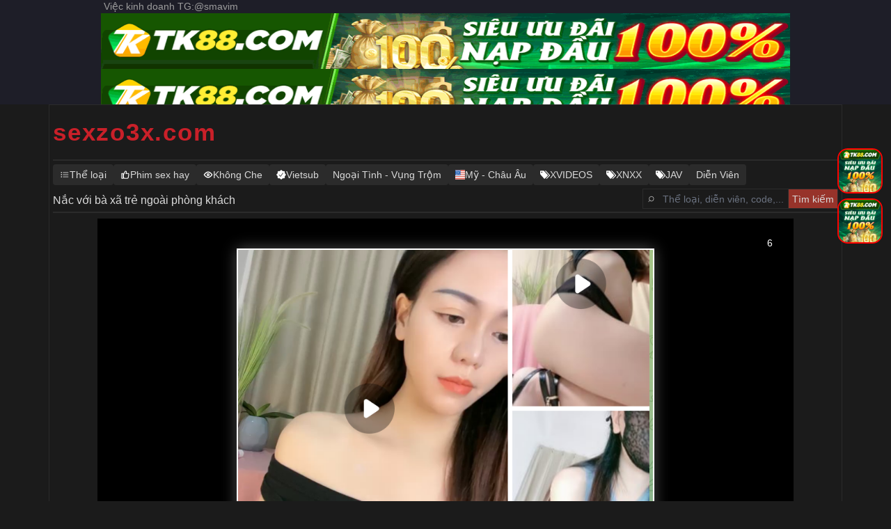

--- FILE ---
content_type: text/html; charset=utf-8
request_url: https://sexzo3x.com/js/top.html
body_size: 1431
content:
<!DOCTYPE html>
<html>
	<head>
		<meta name="keywords" content="SMAV" />
		<meta name="description" content="SMAV" />
		<title>SMAV</title>
		<meta http-equiv="Content-Type" content="text/html; charset=utf-8">
<meta http-equiv="X-UA-Compatible" content="IE=edge">
<meta name="viewport" content="width=device-width, initial-scale=1, maximum-scale=1">
<link rel="stylesheet" href="/template/ylb/statics/css/app.css">
<link id="layuicss-laydate" rel="stylesheet" href="/template/ylb/statics/css/laydate.css" media="all">
<link id="layuicss-layer" rel="stylesheet" href="/template/ylb/statics/css/m1.css" media="all">
<link id="layuicss-skincodecss" rel="stylesheet" href="/template/ylb/statics/css/code.css" media="all">
<link href="/template/ylb/statics/css/layer.css" type="text/css" rel="styleSheet" id="layermcss">

	</head>
	<body>
		<div class="container">
		    
			<div class="stui-header__top clearfix alcen">
	<script language="javascript">
	function changeColor() {
		var color = "#fff000|#2fff00|#FF0066|#00f3ff";
		color = color.split("|");
		document.getElementById("blink").style.color = color[parseInt(Math.random() * color.length)];
	}
	setInterval("changeColor()", 100);
</script>
	<div class="stui-header__type">
	</div>
		<div class="tg">
		Việc kinh doanh TG:@smavim
		</div>
</div>
<div class="mm-content">
	<div class="container">
    <div class="row">
        <div class="row6">
            <!--大咖广告招租-->  
            <div class="col6 clearfix">
                <a href="https://tk88.com/?inviteCode=22649310" target="_blank">
                    <img style="height:80px; width: 100%;" src="/js/Tk88-gif-960x100.gif" alt="" />
                </a>
            </div>
            
            <div class="col6 clearfix">
                <a href="https://tk88.com/?inviteCode=22649310" target="_blank">
                    <img style="height:80px; width: 100%;" src="/js/Tk88-gif-960x100.gif" alt="" />
                </a>
            </div>
            
          
            </div>
            
        </div>
    </div>
</div>

 
 <style>
 	.placeholder {
 		height: 80px;
 		/* 默认高度为PC端高度 */
 	}
 
 	.bottom-bar {
 		position: fixed;
 		left: 0;
 		width: 100%;
 		z-index: 1000;
 		display: flex;
 		align-items: center;
 		justify-content: center;
 		background-color: #333;
 		/* 背景颜色防止图片未加载时留空 */
 	}

 	.bottom-bar {
 		bottom: 0;
 		height: 80px;
 		/* 默认PC端高度 */
 	}
 

 	.bottom-bar a {
 		height: 100%;
 	}
 
 	.index_xf {
 		height: 100%;
 		/* 图片适应容器高度 */
 		width: 100%;
 		/* 图片适应容器宽度 */
 	}
 
 	/* 手机端样式调整 */
 	@media (max-width: 768px) {
 		.placeholder {
 			height: 80px;
 			/* 手机端高度 */
 		}
 		.bottom-bar {
 			height: 80px;
 			/* 手机端高度 */
 		}
 	}
 </style>
		</div>
		<!-- Matomo -->
<script>
  var _paq = window._paq = window._paq || [];
  /* tracker methods like "setCustomDimension" should be called before "trackPageView" */
  _paq.push(['trackPageView']);
  _paq.push(['enableLinkTracking']);
  (function() {
    var u="//www.tj9888.com/";
    _paq.push(['setTrackerUrl', u+'matomo.php']);
    _paq.push(['setSiteId', '4']);
    var d=document, g=d.createElement('script'), s=d.getElementsByTagName('script')[0];
    g.async=true; g.src=u+'matomo.js'; s.parentNode.insertBefore(g,s);
  })();
</script>
<!-- End Matomo Code -->

	</body>
</html>


--- FILE ---
content_type: text/html; charset=UTF-8
request_url: https://sexzo3x.com/video/index.php?url=https://vipmp4.cc/rbavsp/8656712363/8656712363.m3u8
body_size: 489
content:

<!DOCTYPE html>
<html>
<head>
<meta http-equiv="Content-Type" content="text/html;charset=utf-8"/>
<meta name="referrer" content="never">
<meta name="renderer" content="webkit">
<meta name="viewport" content="width=device-width, initial-scale=1, maximum-scale=1, user-scalable=no">
</head>

<link rel="stylesheet" href="./DPlayer.min.css">
<script src="./jquery.min.js"></script>
<div id="player1"></div>
<script type="text/javascript" src="./hls.min.js"></script>
<script type="text/javascript" src="./DPlayer.min.js" charset="utf-8"></script>
 <style type="text/css">
        html,
        body {
            width: 100%;
            height: 100%;
            background-color: #000
        }
 
        * {
            margin: 0px;
            padding: 0px;
        }
 
        .vlist {
            width: 100%;
        }
 
        #a1,
        .video {
            position: absolute;
            left: 0px;
            right: 0px;
            top: 0px;
            bottom: 0px;
            width: 100%;
            height: 100%;
        }
    </style>
<script>
var dp = new DPlayer({
    element: document.getElementById('player1'),
    video: {
        url: "https://vipmp4.cc/rbavsp/8656712363/8656712363.m3u8"
    }
});
dp.play();
</script>

</body>
</html>


--- FILE ---
content_type: text/css
request_url: https://sexzo3x.com/assets/vlxx/css/style.css
body_size: 1561
content:
.badge
{
    margin-bottom: .25rem;
    margin-right: .125rem;
    display: inline-block;
    border-radius: .25rem;
    text-align: center;
    background: #2b2b2b;
    padding: 5px 10px;
    line-height: 20px;
    color: #dadada;
}
.badge--active
{
    background: #ea433599;
}
.button
{
    background: none repeat scroll 0 0 #ea433599;
    color: #dadada;
    border-left: 1px solid #2b2b2b!important;
    outline: 0;
    border: 0;
    border-left-width: 0;
    border-left-style: none;
    border-left-color: initial;
    border-radius: 0;
    font-size: 14px;
    padding: 5px;
    cursor: pointer;
    -webkit-appearance: none;
}
.description
{
    margin-bottom: .75rem;
    border-radius: .25rem;
    padding: .25rem .5rem;
    background: #2b2b2b;
}
.description a
{
    color: #ea4335;
}
.footer-menu
{
    margin-bottom: .75rem;
}
.footer-menu h4
{
    margin-bottom: .25rem;
    font-size: 16px;
    border-bottom: 2px solid #2b2b2b;
}
.heading
{
    margin-bottom: .5rem;
    display: flex;
    flex-direction: column;
    flex-direction: column-reverse;
    justify-content: space-between;
    gap: .5rem;
    padding-bottom: .25rem;
}
@media(min-width: 1024px)
{
    .heading
    {
        flex-direction: row;
        align-items: flex-end;
    }
}
.heading
{
    font-size: 16px;
    border-bottom: 2px solid #2b2b2b;
}
.heading .heading__text
{
    display: flex;
    flex-direction: column;
    justify-content: center;
    line-height: 1.5;
}
.heading .heading__search-form
{
    display: flex;
    border: 1px solid #2b2b2b;
    height: 29px;
}
.heading .heading__search-form .heading__search-form__icon-search
{
    padding: 7px;
}
.heading .heading__search-form .heading__search-form__icon-search img
{
    opacity: .7;
    height: 14px;
    width: 14px;
}
.heading .heading__search-form .heading__search-form__text:focus
{
    outline: 2px solid #0000;
    outline-offset: 2px;
    --tw-ring-offset-shadow: var(--tw-ring-inset) 0 0 0 var(--tw-ring-offset-width) var(--tw-ring-offset-color);
    --tw-ring-shadow: var(--tw-ring-inset) 0 0 0 calc(var(--tw-ring-offset-width)) var(--tw-ring-color);
    box-shadow: var(--tw-ring-offset-shadow),var(--tw-ring-shadow),var(--tw-shadow,0 0 #0000);
}
.heading .heading__search-form .heading__search-form__text
{
    background: #1b1b1b;
    padding: 5px;
    color: #dadada;
    font-size: 14px;
    outline: 0;
    border: 0;
    border-collapse: initial;
    height: 100%;
    width: 100%;
}
.heading .heading__search-form .button
{
    height: 100%;
    line-height: 0;
}
.list-videos
{
    display: grid;
    grid-template-columns: repeat(2,minmax(0,1fr));
    gap: .75rem;
}
@media(min-width: 768px)
{
    .list-videos
    {
        grid-template-columns: repeat(3,minmax(0,1fr));
    }
}
@media(min-width: 1024px)
{
    .list-videos
    {
        grid-template-columns: repeat(5,minmax(0,1fr));
    }
}
.paginator
{
    display: flex;
    flex-wrap: wrap;
    justify-content: center;
    gap: .25rem;
}
.paginator .paginator__item a
{
    border: 1px solid #dadada;
    padding: 5px 15px;
    border-radius: 4px;
    display: inline-block;
}
.paginator .paginator__item--active a
{
    background: #ea4335;
}
.paginator span.paginator__item__link
{
    margin-top: .5rem;
    display: block;
}
#player-wrapper
{
    aspect-ratio: 16/9;
}
.player__videos__video
{
    margin-top: .5rem;
}
.player__cdn
{
    margin-top: .25rem;
    background: #2b2b2b;
    cursor: pointer;
    padding: 5px 10px;
    margin-bottom: 5px;
    border-radius: 4px;
    display: inline-flex;
}
.player__cdn--active
{
    background: #ea4335;
}
.ribbon
{
    display: inline-block;
    font-size: .9em;
    top: 0;
    border-left: 3px solid #ea4335;
    border-radius: 0 4px 4px 0;
    background: none repeat scroll 0 0 #1119;
    padding: 2px 4px;
    margin-top: 2px;
    margin-left: 2px;
    color: #fff;
}
.video-item
{
    margin-bottom: .5rem;
}
.video-item .video-item__thumb
{
    position: relative;
    display: block;
    aspect-ratio: 4/3;
    overflow: hidden;
    border-radius: .25rem;
}
.video-item .video-item__thumb img
{
    height: 100%;
    width: 100%;
    -o-object-fit: cover;
    object-fit: cover;
}
.video-item .video-item__title
{
    text-align: center;
}
.video-item .video-item__title a
{
    overflow: hidden;
    display: -webkit-box;
    -webkit-box-orient: vertical;
    -webkit-line-clamp: 2;
}
.video-item .video-item__ribbon-wrapper
{
    position: absolute;
}
#footer
{
    border-top: 2px solid #2b2b2b;
}
#header #logo
{
    display: flex;
    flex-direction: column;
    justify-content: center;
}
@media(min-width: 768px)
{
    #header #logo
    {
        height: 80px;
    }
}
#header #logo a
{
    text-align: center;
    font-weight: 600;
    line-height: 1.375;
    letter-spacing: .05em;
}
@media(min-width: 1024px)
{
    #header #logo a
    {
        text-align: left;
    }
}
#header #logo a
{
    font-size: 35px;
    color: #c92029;
}
#header #logo
{
    border-bottom: 2px solid #2b2b2b;
}
.navbar
{
    display: flex;
    flex-wrap: wrap;
    padding: 5px 0;
}
.navbar, .navbar .badge
{
    align-items: center;
    gap: .25rem;
}
.navbar .badge
{
    margin-bottom: 0;
    margin-right: 0;
    display: inline-flex;
}
body
{
    font-family: Arial,Helvetica,sans-serif;
    background: #1b1b1b;
    color: #dadada;
    font-size: 14px;
}
#wrapper
{
    margin-left: auto;
    margin-right: auto;
    position: relative;
    max-width: 1140px;
    border: 1px solid #2b2b2b;
    padding-left: 5px;
    padding-right: 5px;
}
#video article
{
    margin-top: .5rem;
    margin-bottom: .75rem;
    font-size: 15px;
}
#video .video__suggestions
{
    font-size: 16px;
}
#video .video__suggestions h4
{
    margin-top: .5rem;
    border-bottom: 2px solid #2b2b2b;
}
#video .video__suggestions .video__suggestions__list
{
    display: grid;
    grid-template-columns: repeat(2,minmax(0,1fr));
    gap: .75rem;
}
@media(min-width: 768px)
{
    #video .video__suggestions .video__suggestions__list
    {
        grid-template-columns: repeat(3,minmax(0,1fr));
    }
}
@media(min-width: 1024px)
{
    #video .video__suggestions .video__suggestions__list
    {
        grid-template-columns: repeat(5,minmax(0,1fr));
    }
}
#video .video__suggestions .video__suggestions__loading
{
    margin-top: .75rem;
    text-align: center;
}
#video .video__suggestions .button
{
    margin-left: auto;
    margin-right: auto;
    margin-top: .75rem;
    display: block;
}

--- FILE ---
content_type: text/css
request_url: https://sexzo3x.com/video/DPlayer.min.css
body_size: 5523
content:
.dplayer {
	width: 100%;
	height: 100%;
	position: relative;
	overflow: hidden;
	-webkit-user-select: none;
	-moz-user-select: none;
	-ms-user-select: none;
	user-select: none;
	line-height: 1
}

.dplayer * {
	-webkit-box-sizing: content-box;
	box-sizing: content-box
}

.dplayer:-webkit-full-screen {
	width: 100%;
	height: 100%;
	background: #000;
	position: fixed;
	z-index: 100000;
	left: 0;
	top: 0
}

.dplayer:-webkit-full-screen .dplayer-danmaku .dplayer-danmaku-bottom.dplayer-danmaku-move,.dplayer:-webkit-full-screen .dplayer-danmaku .dplayer-danmaku-top.dplayer-danmaku-move {
	-webkit-animation: danmaku-center 6s linear;
	animation: danmaku-center 6s linear;
	-webkit-animation-play-state: paused;
	animation-play-state: paused
}

.dplayer:-webkit-full-screen .dplayer-danmaku .dplayer-danmaku-right.dplayer-danmaku-move {
	-webkit-animation: danmaku 8s linear;
	animation: danmaku 8s linear;
	-webkit-animation-play-state: paused;
	animation-play-state: paused
}

.dplayer.dplayer-no-danmaku .dplayer-controller .dplayer-icons .dplayer-comment,.dplayer.dplayer-no-danmaku .dplayer-controller .dplayer-icons .dplayer-setting .dplayer-setting-box .dplayer-setting-danmaku,.dplayer.dplayer-no-danmaku .dplayer-controller .dplayer-icons .dplayer-setting .dplayer-setting-box .dplayer-setting-showdan,.dplayer.dplayer-no-danmaku .dplayer-danmaku {
	display: none
}

.dplayer.dplayer-playing .dplayer-danmaku .dplayer-danmaku-move {
	-webkit-animation-play-state: running!important;
	animation-play-state: running!important
}

@media (min-width:900px) {
	.dplayer.dplayer-playing .dplayer-controller,.dplayer.dplayer-playing .dplayer-controller-mask {
		opacity: 0
	}

	.dplayer.dplayer-playing:hover .dplayer-controller,.dplayer.dplayer-playing:hover .dplayer-controller-mask {
		opacity: 1
	}
}

.dplayer.dplayer-loading .dplayer-bezel .diplayer-loading-icon {
	display: block
}

.dplayer.dplayer-loading .dplayer-danmaku .dplayer-danmaku-move {
	-webkit-animation-play-state: paused!important;
	animation-play-state: paused!important
}

.dplayer.dplayer-hide-controller .dplayer-controller,.dplayer.dplayer-hide-controller .dplayer-controller-mask {
	opacity: 0;
	-webkit-transform: translateY(100%);
	transform: translateY(100%)
}

.dplayer.dplayer-show-controller .dplayer-controller,.dplayer.dplayer-show-controller .dplayer-controller-mask {
	opacity: 1
}

.dplayer.dplayer-fulled {
	position: fixed;
	z-index: 100000;
	left: 0;
	top: 0;
	width: 100%;
	height: 100%
}

.dplayer.dplayer-mobile .dplayer-camera-icon,.dplayer.dplayer-mobile .dplayer-volume {
	display: none!important
}

.dplayer.dplayer-mobile .dplayer-full-in-icon {
	position: static!important;
	display: inline-block!important
}

.dplayer.dplayer-mobile .dplayer-controller .dplayer-icons .dplayer-comment .dplayer-comment-box .dplayer-comment-input {
	width: 200px
}

.dplayer.dplayer-mobile .dplayer-comment-setting-title {
	display: none
}

.dplayer.dplayer-mobile .dplayer-controller .dplayer-icons .dplayer-comment .dplayer-comment-box .dplayer-comment-setting-box {
	left: 17px
}

.dplayer.dplayer-mobile .dplayer-controller .dplayer-icons .dplayer-icon {
	width: 40px
}

.dplayer .dplayer-mask {
	position: absolute;
	top: 0;
	bottom: 0;
	left: 0;
	right: 0;
	z-index: 1;
	display: none
}

.dplayer .dplayer-mask.dplayer-mask-show {
	display: block
}

.dplayer .dplayer-video-wrap {
	position: relative;
	background: #000;
	font-size: 0;
	width: 100%;
	height: 100%
}

.dplayer .dplayer-video-wrap .dplayer-video {
	width: 100%;
	height: 100%;
	display: none
}

.dplayer .dplayer-video-wrap .dplayer-video-current {
	display: block
}

.dplayer .dplayer-video-wrap .dplayer-video-prepare {
	display: none
}

.dplayer .dplayer-danmaku {
	position: absolute;
	left: 0;
	right: 0;
	top: 0;
	bottom: 0;
	font-size: 22px;
	color: #fff
}

.dplayer .dplayer-danmaku .dplayer-danmaku-item {
	display: inline-block;
	pointer-events: none;
	-webkit-user-select: none;
	-moz-user-select: none;
	-ms-user-select: none;
	user-select: none;
	cursor: default;
	white-space: nowrap;
	text-shadow: .5px .5px .5px rgba(0,0,0,.5)
}

.dplayer .dplayer-danmaku .dplayer-danmaku-item--demo {
	position: absolute;
	visibility: hidden
}

.dplayer .dplayer-danmaku .dplayer-danmaku-right {
	position: absolute;
	right: 0;
	-webkit-transform: translateX(100%);
	transform: translateX(100%)
}

.dplayer .dplayer-danmaku .dplayer-danmaku-right.dplayer-danmaku-move {
	will-change: transform;
	-webkit-animation: danmaku 5s linear;
	animation: danmaku 5s linear;
	-webkit-animation-play-state: paused;
	animation-play-state: paused
}

@-webkit-keyframes danmaku {
	0% {
		-webkit-transform: translateX(100%);
		transform: translateX(100%)
	}
}

@keyframes danmaku {
	0% {
		-webkit-transform: translateX(100%);
		transform: translateX(100%)
	}
}

.dplayer .dplayer-danmaku .dplayer-danmaku-bottom,.dplayer .dplayer-danmaku .dplayer-danmaku-top {
	position: absolute;
	width: 100%;
	text-align: center;
	visibility: hidden
}

.dplayer .dplayer-danmaku .dplayer-danmaku-bottom.dplayer-danmaku-move,.dplayer .dplayer-danmaku .dplayer-danmaku-top.dplayer-danmaku-move {
	will-change: visibility;
	-webkit-animation: danmaku-center 4s linear;
	animation: danmaku-center 4s linear;
	-webkit-animation-play-state: paused;
	animation-play-state: paused
}

@-webkit-keyframes danmaku-center {
	0% {
		visibility: visible
	}

	to {
		visibility: visible
	}
}

@keyframes danmaku-center {
	0% {
		visibility: visible
	}

	to {
		visibility: visible
	}
}

.dplayer .dplayer-bezel {
	position: absolute;
	left: 0;
	right: 0;
	top: 0;
	bottom: 0;
	font-size: 22px;
	color: #fff;
	pointer-events: none
}

.dplayer .dplayer-bezel .dplayer-fill {
	fill: hsla(0,0%,100%,.8)
}

.dplayer .dplayer-bezel .dplayer-bezel-icon {
	position: absolute;
	top: 50%;
	left: 50%;
	margin: -26px 0 0 -26px;
	height: 52px;
	width: 52px;
	padding: 12px;
	-webkit-box-sizing: border-box;
	box-sizing: border-box;
	background: rgba(0,0,0,.5);
	border-radius: 50%;
	opacity: 0;
	pointer-events: none
}

.dplayer .dplayer-bezel .dplayer-bezel-icon.dplayer-bezel-transition {
	-webkit-animation: bezel-hide .5s linear;
	animation: bezel-hide .5s linear
}

@-webkit-keyframes bezel-hide {
	0% {
		opacity: 1;
		-webkit-transform: scale(1);
		transform: scale(1)
	}

	to {
		opacity: 0;
		-webkit-transform: scale(2);
		transform: scale(2)
	}
}

@keyframes bezel-hide {
	0% {
		opacity: 1;
		-webkit-transform: scale(1);
		transform: scale(1)
	}

	to {
		opacity: 0;
		-webkit-transform: scale(2);
		transform: scale(2)
	}
}

.dplayer .dplayer-bezel .dplayer-danloading {
	position: absolute;
	top: 50%;
	margin-top: -7px;
	width: 100%;
	text-align: center;
	font-size: 14px;
	line-height: 14px;
	-webkit-animation: my-face 5s infinite ease-in-out;
	animation: my-face 5s infinite ease-in-out
}

.dplayer .dplayer-bezel .diplayer-loading-icon {
	display: none;
	position: absolute;
	top: 50%;
	left: 50%;
	margin: -18px 0 0 -18px;
	height: 36px;
	width: 36px;
	pointer-events: none
}

.dplayer .dplayer-bezel .diplayer-loading-icon .diplayer-loading-hide {
	display: none
}

.dplayer .dplayer-bezel .diplayer-loading-icon .diplayer-loading-dot {
	-webkit-animation: diplayer-loading-dot-fade .8s ease infinite;
	animation: diplayer-loading-dot-fade .8s ease infinite;
	opacity: 0;
	fill: #fff;
	-webkit-transform-origin: 4px 4px;
	transform-origin: 4px 4px
}

.dplayer .dplayer-bezel .diplayer-loading-icon .diplayer-loading-dot.diplayer-loading-dot-7 {
	-webkit-animation-delay: .7s;
	animation-delay: .7s
}

.dplayer .dplayer-bezel .diplayer-loading-icon .diplayer-loading-dot.diplayer-loading-dot-6 {
	-webkit-animation-delay: .6s;
	animation-delay: .6s
}

.dplayer .dplayer-bezel .diplayer-loading-icon .diplayer-loading-dot.diplayer-loading-dot-5 {
	-webkit-animation-delay: .5s;
	animation-delay: .5s
}

.dplayer .dplayer-bezel .diplayer-loading-icon .diplayer-loading-dot.diplayer-loading-dot-4 {
	-webkit-animation-delay: .4s;
	animation-delay: .4s
}

.dplayer .dplayer-bezel .diplayer-loading-icon .diplayer-loading-dot.diplayer-loading-dot-3 {
	-webkit-animation-delay: .3s;
	animation-delay: .3s
}

.dplayer .dplayer-bezel .diplayer-loading-icon .diplayer-loading-dot.diplayer-loading-dot-2 {
	-webkit-animation-delay: .2s;
	animation-delay: .2s
}

.dplayer .dplayer-bezel .diplayer-loading-icon .diplayer-loading-dot.diplayer-loading-dot-1 {
	-webkit-animation-delay: .1s;
	animation-delay: .1s
}

@-webkit-keyframes diplayer-loading-dot-fade {
	0% {
		opacity: .7;
		-webkit-transform: scale(1.2);
		transform: scale(1.2)
	}

	50% {
		opacity: .25;
		-webkit-transform: scale(.9);
		transform: scale(.9)
	}

	to {
		opacity: .25;
		-webkit-transform: scale(.85);
		transform: scale(.85)
	}
}

@keyframes diplayer-loading-dot-fade {
	0% {
		opacity: .7;
		-webkit-transform: scale(1.2);
		transform: scale(1.2)
	}

	50% {
		opacity: .25;
		-webkit-transform: scale(.9);
		transform: scale(.9)
	}

	to {
		opacity: .25;
		-webkit-transform: scale(.85);
		transform: scale(.85)
	}
}

.dplayer .dplayer-controller-mask {
	background: url(data:image/png;
	base64,iVBORw0KGgoAAAANSUhEUgAAAAEAAADGCAYAAAAT+OqFAAAAdklEQVQoz42QQQ7AIAgEF/T/D+kbq/RWAlnQyyazA4aoAB4FsBSA/bFjuF1EOL7VbrIrBuusmrt4ZZORfb6ehbWdnRHEIiITaEUKa5EJqUakRSaEYBJSCY2dEstQY7AuxahwXFrvZmWl2rh4JZ07z9dLtesfNj5q0FU3A5ObbwAAAABJRU5ErkJggg==) repeat-x bottom;height: 98px;
	width: 100%
}

.dplayer .dplayer-controller,.dplayer .dplayer-controller-mask {
	position: absolute;
	bottom: 0;
	-webkit-transition: all .3s ease;
	transition: all .3s ease
}

.dplayer .dplayer-controller {
	left: 0;
	right: 0;
	height: 41px;
	padding: 0 20px;
	-webkit-user-select: none;
	-moz-user-select: none;
	-ms-user-select: none;
	user-select: none
}

.dplayer .dplayer-controller .dplayer-bar-wrap {
	padding: 5px 0;
	cursor: pointer;
	position: absolute;
	bottom: 33px;
	width: calc(100% - 40px);
	height: 3px
}

.dplayer .dplayer-controller .dplayer-bar-wrap:hover .dplayer-thumb {
	-webkit-transform: scale(1)!important;
	transform: scale(1)!important
}

.dplayer .dplayer-controller .dplayer-bar-wrap .dplayer-bar-time {
	position: absolute;
	left: 0;
	top: -20px;
	width: 30px;
	border-radius: 4px;
	padding: 5px 7px;
	background-color: rgba(0,0,0,.62);
	color: #fff;
	font-size: 12px;
	text-align: center;
	opacity: 1;
	-webkit-transition: opacity .1s ease-in-out;
	transition: opacity .1s ease-in-out;
	word-wrap: normal
}

.dplayer .dplayer-controller .dplayer-bar-wrap .dplayer-bar-time.hidden {
	opacity: 0
}

.dplayer .dplayer-controller .dplayer-bar-wrap .dplayer-bar {
	position: relative;
	height: 3px;
	width: 100%;
	background: hsla(0,0%,100%,.2);
	cursor: pointer!important
}

.dplayer .dplayer-controller .dplayer-bar-wrap .dplayer-bar .dplayer-loaded {
	position: absolute;
	left: 0;
	top: 0;
	bottom: 0;
	background: hsla(0,0%,100%,.4);
	height: 3px;
	-webkit-transition: all .5s ease;
	transition: all .5s ease;
	will-change: width
}

.dplayer .dplayer-controller .dplayer-bar-wrap .dplayer-bar .dplayer-played {
	position: absolute;
	left: 0;
	top: 0;
	bottom: 0;
	height: 3px;
	will-change: width
}

.dplayer .dplayer-controller .dplayer-bar-wrap .dplayer-bar .dplayer-played .dplayer-thumb {
	position: absolute;
	top: 0;
	right: 5px;
	margin-top: -4px;
	margin-right: -10px;
	height: 11px;
	width: 11px;
	border-radius: 50%;
	cursor: pointer!important;
	-webkit-transition: all .3s ease-in-out;
	transition: all .3s ease-in-out;
	-webkit-transform: scale(0);
	transform: scale(0)
}

.dplayer .dplayer-controller .dplayer-icons {
	height: 38px;
	position: absolute;
	bottom: 0
}

.dplayer .dplayer-controller .dplayer-icons.dplayer-icons-left .dplayer-icon {
	padding: 7px
}

.dplayer .dplayer-controller .dplayer-icons.dplayer-icons-right {
	right: 20px
}

.dplayer .dplayer-controller .dplayer-icons.dplayer-icons-right .dplayer-icon {
	padding: 8px
}

.dplayer .dplayer-controller .dplayer-icons #dplayer-menu {
	stroke: #ddd;
	stroke-width: 1px
}

.dplayer .dplayer-controller .dplayer-icons .dplayer-time {
	line-height: 38px;
	color: #eee;
	text-shadow: 0 0 2px rgba(0,0,0,.5);
	vertical-align: middle;
	font-size: 13px;
	cursor: default
}

.dplayer .dplayer-controller .dplayer-icons .dplayer-icon {
	width: 40px;
	height: 100%;
	border: none;
	background-color: transparent;
	outline: none;
	cursor: pointer;
	opacity: .8;
	-webkit-transition: all .2s ease-in-out;
	transition: all .2s ease-in-out;
	vertical-align: middle;
	-webkit-box-sizing: border-box;
	box-sizing: border-box;
	display: inline-block
}

.dplayer .dplayer-controller .dplayer-icons .dplayer-icon:hover {
	opacity: 1
}

.dplayer .dplayer-controller .dplayer-icons .dplayer-icon.dplayer-quality-icon {
	color: #fff;
	width: auto;
	line-height: 22px;
	font-size: 14px
}

.dplayer .dplayer-controller .dplayer-icons .dplayer-icon.dplayer-comment-icon {
	padding: 10px 9px 9px
}

.dplayer .dplayer-controller .dplayer-icons .dplayer-icon.dplayer-setting-icon {
	padding-top: 8.5px
}

.dplayer .dplayer-controller .dplayer-icons .dplayer-fill {
	fill: #fff
}

.dplayer .dplayer-controller .dplayer-icons .dplayer-volume {
	position: relative;
	display: inline-block;
	cursor: pointer!important;
	height: 100%
}

.dplayer .dplayer-controller .dplayer-icons .dplayer-volume:hover .dplayer-volume-bar {
	width: 45px!important
}

.dplayer .dplayer-controller .dplayer-icons .dplayer-volume:hover .dplayer-thumb {
	-webkit-transform: scale(1)!important;
	transform: scale(1)!important
}

.dplayer .dplayer-controller .dplayer-icons .dplayer-volume.dplayer-volume-active .dplayer-volume-bar {
	width: 45px!important
}

.dplayer .dplayer-controller .dplayer-icons .dplayer-volume.dplayer-volume-active .dplayer-thumb {
	-webkit-transform: scale(1)!important;
	transform: scale(1)!important
}

.dplayer .dplayer-controller .dplayer-icons .dplayer-volume .dplayer-volume-bar-wrap {
	display: inline-block;
	margin: 0 5px 0 -5px;
	vertical-align: middle;
	height: 100%
}

.dplayer .dplayer-controller .dplayer-icons .dplayer-volume .dplayer-volume-bar-wrap .dplayer-volume-bar {
	position: relative;
	top: 17px;
	width: 0;
	height: 3px;
	background: #aaa;
	-webkit-transition: all .3s ease-in-out;
	transition: all .3s ease-in-out
}

.dplayer .dplayer-controller .dplayer-icons .dplayer-volume .dplayer-volume-bar-wrap .dplayer-volume-bar .dplayer-volume-bar-inner {
	position: absolute;
	bottom: 0;
	left: 0;
	height: 100%;
	-webkit-transition: all .1s ease;
	transition: all .1s ease;
	will-change: width
}

.dplayer .dplayer-controller .dplayer-icons .dplayer-volume .dplayer-volume-bar-wrap .dplayer-volume-bar .dplayer-volume-bar-inner .dplayer-thumb {
	position: absolute;
	top: 0;
	right: 5px;
	margin-top: -4px;
	margin-right: -10px;
	height: 11px;
	width: 11px;
	border-radius: 50%;
	cursor: pointer!important;
	-webkit-transition: all .3s ease-in-out;
	transition: all .3s ease-in-out;
	-webkit-transform: scale(0);
	transform: scale(0)
}

.dplayer .dplayer-controller .dplayer-icons .dplayer-setting {
	display: inline-block;
	height: 100%
}

.dplayer .dplayer-controller .dplayer-icons .dplayer-setting .dplayer-setting-box {
	position: absolute;
	right: 0;
	bottom: 50px;
	-webkit-transform: translateX(170px);
	transform: translateX(170px);
	width: 150px;
	border-radius: 2px;
	background: rgba(28,28,28,.9);
	padding: 7px 0;
	-webkit-transition: all .3s ease-in-out;
	transition: all .3s ease-in-out;
	overflow: hidden;
	z-index: 2
}

.dplayer .dplayer-controller .dplayer-icons .dplayer-setting .dplayer-setting-box.dplayer-setting-box-open {
	-webkit-transform: translateX(0);
	transform: translateX(0)
}

.dplayer .dplayer-controller .dplayer-icons .dplayer-setting .dplayer-setting-box.dplayer-setting-box-narrow {
	width: 70px;
	height: 180px;
	text-align: center
}

.dplayer .dplayer-controller .dplayer-icons .dplayer-setting .dplayer-setting-item,.dplayer .dplayer-controller .dplayer-icons .dplayer-setting .dplayer-setting-speed-item {
	height: 30px;
	padding: 5px 10px;
	-webkit-box-sizing: border-box;
	box-sizing: border-box;
	cursor: pointer
}

.dplayer .dplayer-controller .dplayer-icons .dplayer-setting .dplayer-setting-item:hover,.dplayer .dplayer-controller .dplayer-icons .dplayer-setting .dplayer-setting-speed-item:hover {
	background-color: hsla(0,0%,100%,.1)
}

.dplayer .dplayer-controller .dplayer-icons .dplayer-setting .dplayer-setting-danmaku {
	padding: 5px 0
}

.dplayer .dplayer-controller .dplayer-icons .dplayer-setting .dplayer-setting-danmaku .dplayer-label {
	padding: 0 10px;
	display: inline
}

.dplayer .dplayer-controller .dplayer-icons .dplayer-setting .dplayer-setting-danmaku:hover .dplayer-label {
	display: none
}

.dplayer .dplayer-controller .dplayer-icons .dplayer-setting .dplayer-setting-danmaku:hover .dplayer-danmaku-bar-wrap {
	display: inline-block
}

.dplayer .dplayer-controller .dplayer-icons .dplayer-setting .dplayer-setting-danmaku.dplayer-setting-danmaku-active .dplayer-label {
	display: none
}

.dplayer .dplayer-controller .dplayer-icons .dplayer-setting .dplayer-setting-danmaku.dplayer-setting-danmaku-active .dplayer-danmaku-bar-wrap {
	display: inline-block
}

.dplayer .dplayer-controller .dplayer-icons .dplayer-setting .dplayer-setting-danmaku .dplayer-danmaku-bar-wrap {
	padding: 0 10px;
	-webkit-box-sizing: border-box;
	box-sizing: border-box;
	display: none;
	vertical-align: middle;
	height: 100%;
	width: 100%
}

.dplayer .dplayer-controller .dplayer-icons .dplayer-setting .dplayer-setting-danmaku .dplayer-danmaku-bar-wrap .dplayer-danmaku-bar {
	position: relative;
	top: 8.5px;
	width: 100%;
	height: 3px;
	background: #fff;
	-webkit-transition: all .3s ease-in-out;
	transition: all .3s ease-in-out
}

.dplayer .dplayer-controller .dplayer-icons .dplayer-setting .dplayer-setting-danmaku .dplayer-danmaku-bar-wrap .dplayer-danmaku-bar .dplayer-danmaku-bar-inner {
	position: absolute;
	bottom: 0;
	left: 0;
	height: 100%;
	-webkit-transition: all .1s ease;
	transition: all .1s ease;
	background: #aaa;
	will-change: width
}

.dplayer .dplayer-controller .dplayer-icons .dplayer-setting .dplayer-setting-danmaku .dplayer-danmaku-bar-wrap .dplayer-danmaku-bar .dplayer-danmaku-bar-inner .dplayer-thumb {
	position: absolute;
	top: 0;
	right: 5px;
	margin-top: -4px;
	margin-right: -10px;
	height: 11px;
	width: 11px;
	border-radius: 50%;
	cursor: pointer!important;
	-webkit-transition: all .3s ease-in-out;
	transition: all .3s ease-in-out;
	background: #aaa
}

.dplayer .dplayer-controller .dplayer-icons .dplayer-full {
	display: inline-block;
	height: 100%;
	position: relative
}

.dplayer .dplayer-controller .dplayer-icons .dplayer-full:hover .dplayer-full-in-icon {
	display: block
}

.dplayer .dplayer-controller .dplayer-icons .dplayer-full .dplayer-full-in-icon {
	position: absolute;
	top: -30px;
	z-index: 1;
	display: none
}

.dplayer .dplayer-controller .dplayer-icons .dplayer-quality {
	position: relative;
	display: inline-block;
	height: 100%;
	z-index: 2
}

.dplayer .dplayer-controller .dplayer-icons .dplayer-quality:hover .dplayer-quality-list,.dplayer .dplayer-controller .dplayer-icons .dplayer-quality:hover .dplayer-quality-mask {
	display: block
}

.dplayer .dplayer-controller .dplayer-icons .dplayer-quality .dplayer-quality-mask {
	display: none;
	position: absolute;
	bottom: 38px;
	left: -18px;
	width: 80px;
	padding-bottom: 12px
}

.dplayer .dplayer-controller .dplayer-icons .dplayer-quality .dplayer-quality-list {
	display: none;
	font-size: 12px;
	width: 80px;
	border-radius: 2px;
	background: rgba(28,28,28,.9);
	padding: 5px 0;
	-webkit-transition: all .3s ease-in-out;
	transition: all .3s ease-in-out;
	overflow: hidden;
	color: #fff;
	text-align: center
}

.dplayer .dplayer-controller .dplayer-icons .dplayer-quality .dplayer-quality-item {
	height: 25px;
	-webkit-box-sizing: border-box;
	box-sizing: border-box;
	cursor: pointer;
	line-height: 25px
}

.dplayer .dplayer-controller .dplayer-icons .dplayer-quality .dplayer-quality-item:hover {
	background-color: hsla(0,0%,100%,.1)
}

.dplayer .dplayer-controller .dplayer-icons .dplayer-comment {
	display: inline-block;
	height: 100%
}

.dplayer .dplayer-controller .dplayer-icons .dplayer-comment .dplayer-comment-box {
	position: absolute;
	right: 0;
	bottom: 50px;
	-webkit-transform: translateX(382px);
	transform: translateX(382px);
	border-radius: 2px;
	-webkit-transition: all .3s ease-in-out;
	transition: all .3s ease-in-out;
	z-index: 2
}

.dplayer .dplayer-controller .dplayer-icons .dplayer-comment .dplayer-comment-box.dplayer-comment-box-open {
	-webkit-transform: translateX(0);
	transform: translateX(0)
}

.dplayer .dplayer-controller .dplayer-icons .dplayer-comment .dplayer-comment-box .dplayer-comment-setting-icon {
	height: 24px;
	width: 24px;
	position: absolute;
	top: 5px;
	left: 7px;
	padding: 0;
	opacity: 1
}

.dplayer .dplayer-controller .dplayer-icons .dplayer-comment .dplayer-comment-box .dplayer-comment-setting-icon:hover .dplayer-fill {
	fill: #aaa
}

.dplayer .dplayer-controller .dplayer-icons .dplayer-comment .dplayer-comment-box .dplayer-comment-setting-icon .dplayer-fill {
	-webkit-transition: all .2s ease-in-out;
	transition: all .2s ease-in-out;
	fill: #ddd
}

.dplayer .dplayer-controller .dplayer-icons .dplayer-comment .dplayer-comment-box .dplayer-comment-setting-box {
	position: absolute;
	background: #fff;
	bottom: 40px;
	left: -93px;
	-webkit-box-shadow: 0 0 25px rgba(0,0,0,.3);
	box-shadow: 0 0 25px rgba(0,0,0,.3);
	border-radius: 4px;
	padding: 10px 10px 16px;
	font-size: 14px;
	width: 204px;
	-webkit-transition: all .3s ease-in-out;
	transition: all .3s ease-in-out;
	-webkit-transform: scale(0);
	transform: scale(0)
}

.dplayer .dplayer-controller .dplayer-icons .dplayer-comment .dplayer-comment-box .dplayer-comment-setting-box.dplayer-comment-setting-open {
	-webkit-transform: scale(1);
	transform: scale(1)
}

.dplayer .dplayer-controller .dplayer-icons .dplayer-comment .dplayer-comment-box .dplayer-comment-setting-box:after {
	content: "";
	position: absolute;
	top: 100%;
	left: 50%;
	margin-left: -12px;
	background: url('data:image/svg+xml;utf8,<svg xmlns="http://www.w3.org/2000/svg" viewBox="0 0 24 12"><path fill="#FFF" d="M23.7,0c-1.2,0-2.4,0.5-3.2,1.3l-7.7,7.8c-0.4,0.4-1.1,0.4-1.5,0L3.5,1.3C2.7,0.5,1.5,0,0.3,0"/></svg>');
	width: 24px;
	height: 12px
}

.dplayer .dplayer-controller .dplayer-icons .dplayer-comment .dplayer-comment-box .dplayer-comment-setting-box input[type=radio] {
	display: none
}

.dplayer .dplayer-controller .dplayer-icons .dplayer-comment .dplayer-comment-box .dplayer-comment-setting-box label {
	cursor: pointer
}

.dplayer .dplayer-controller .dplayer-icons .dplayer-comment .dplayer-comment-box .dplayer-comment-setting-box .dplayer-comment-setting-title {
	font-size: 14px;
	color: #555;
	padding: 6px
}

.dplayer .dplayer-controller .dplayer-icons .dplayer-comment .dplayer-comment-box .dplayer-comment-setting-box .dplayer-comment-setting-type {
	font-size: 0
}

.dplayer .dplayer-controller .dplayer-icons .dplayer-comment .dplayer-comment-box .dplayer-comment-setting-box .dplayer-comment-setting-type label:nth-child(2) span {
	border-radius: 4px 0 0 4px
}

.dplayer .dplayer-controller .dplayer-icons .dplayer-comment .dplayer-comment-box .dplayer-comment-setting-box .dplayer-comment-setting-type label:nth-child(4) span {
	border-radius: 0 4px 4px 0
}

.dplayer .dplayer-controller .dplayer-icons .dplayer-comment .dplayer-comment-box .dplayer-comment-setting-box .dplayer-comment-setting-type span {
	width: 33%;
	padding: 4px 6px;
	line-height: 16px;
	display: inline-block;
	font-size: 12px;
	color: #555;
	border: 1px solid #e4e4e6;
	margin-right: -1px;
	-webkit-box-sizing: border-box;
	box-sizing: border-box;
	text-align: center;
	cursor: pointer
}

.dplayer .dplayer-controller .dplayer-icons .dplayer-comment .dplayer-comment-box .dplayer-comment-setting-box .dplayer-comment-setting-type input:checked+span {
	background: #e4e4e6
}

.dplayer .dplayer-controller .dplayer-icons .dplayer-comment .dplayer-comment-box .dplayer-comment-setting-box .dplayer-comment-setting-color {
	font-size: 0
}

.dplayer .dplayer-controller .dplayer-icons .dplayer-comment .dplayer-comment-box .dplayer-comment-setting-box .dplayer-comment-setting-color label {
	font-size: 0;
	padding: 6px;
	display: inline-block
}

.dplayer .dplayer-controller .dplayer-icons .dplayer-comment .dplayer-comment-box .dplayer-comment-setting-box .dplayer-comment-setting-color span {
	width: 22px;
	height: 22px;
	display: inline-block;
	border-radius: 50%;
	-webkit-box-sizing: border-box;
	box-sizing: border-box;
	cursor: pointer
}

.dplayer .dplayer-controller .dplayer-icons .dplayer-comment .dplayer-comment-box .dplayer-comment-setting-box .dplayer-comment-setting-color span:hover {
	-webkit-animation: my-face 5s infinite ease-in-out;
	animation: my-face 5s infinite ease-in-out;
	-webkit-box-shadow: 0 2px 2px 0 rgba(0,0,0,.14),0 3px 1px -2px rgba(0,0,0,.2),0 1px 5px 0 rgba(0,0,0,.12);
	box-shadow: 0 2px 2px 0 rgba(0,0,0,.14),0 3px 1px -2px rgba(0,0,0,.2),0 1px 5px 0 rgba(0,0,0,.12)
}

.dplayer .dplayer-controller .dplayer-icons .dplayer-comment .dplayer-comment-box .dplayer-comment-setting-box .dplayer-comment-setting-color input:checked+span {
	-webkit-box-shadow: 0 2px 2px 0 rgba(0,0,0,.14),0 3px 1px -2px rgba(0,0,0,.2),0 1px 5px 0 rgba(0,0,0,.12);
	box-shadow: 0 2px 2px 0 rgba(0,0,0,.14),0 3px 1px -2px rgba(0,0,0,.2),0 1px 5px 0 rgba(0,0,0,.12);
	border: none!important
}

.dplayer .dplayer-controller .dplayer-icons .dplayer-comment .dplayer-comment-box .dplayer-comment-input {
	outline: none;
	border: none;
	padding: 8px 31px;
	font-size: 14px;
	line-height: 18px;
	text-align: center;
	border-radius: 4px;
	width: 300px;
	background: #fff;
	margin: 0;
	height: auto
}

.dplayer .dplayer-controller .dplayer-icons .dplayer-comment .dplayer-comment-box .dplayer-send-icon {
	height: 22px;
	width: 22px;
	position: absolute;
	top: 6px;
	right: 7px;
	padding: 0;
	opacity: 1
}

.dplayer .dplayer-controller .dplayer-icons .dplayer-comment .dplayer-comment-box .dplayer-send-icon:hover .dplayer-fill {
	fill: #aaa
}

.dplayer .dplayer-controller .dplayer-icons .dplayer-comment .dplayer-comment-box .dplayer-send-icon .dplayer-fill {
	-webkit-transition: all .2s ease-in-out;
	transition: all .2s ease-in-out;
	fill: #ddd
}

.dplayer .dplayer-controller .dplayer-icons .dplayer-label {
	color: #eee;
	font-size: 13px;
	display: inline-block;
	vertical-align: middle
}

.dplayer .dplayer-controller .dplayer-icons .dplayer-toggle {
	width: 32px;
	height: 100%;
	text-align: center;
	display: inline-block;
	font-size: 0;
	vertical-align: middle;
	float: right
}

.dplayer .dplayer-controller .dplayer-icons .dplayer-toggle input {
	max-height: 0;
	max-width: 0;
	display: none
}

.dplayer .dplayer-controller .dplayer-icons .dplayer-toggle input+label {
	display: inline-block;
	position: relative;
	-webkit-box-shadow: #dfdfdf 0 0 0 0 inset;
	box-shadow: inset 0 0 0 0 #dfdfdf;
	border: 1px solid #dfdfdf;
	height: 20px;
	width: 32px;
	border-radius: 10px;
	-webkit-box-sizing: border-box;
	box-sizing: border-box;
	cursor: pointer;
	-webkit-transition: .2s ease-in-out;
	transition: .2s ease-in-out
}

.dplayer .dplayer-controller .dplayer-icons .dplayer-toggle input+label:after,.dplayer .dplayer-controller .dplayer-icons .dplayer-toggle input+label:before {
	content: "";
	position: absolute;
	display: block;
	height: 18px;
	width: 18px;
	top: 0;
	left: 0;
	border-radius: 15px;
	-webkit-transition: .2s ease-in-out;
	transition: .2s ease-in-out
}

.dplayer .dplayer-controller .dplayer-icons .dplayer-toggle input+label:after {
	background: #fff;
	-webkit-box-shadow: 0 1px 3px rgba(0,0,0,.4);
	box-shadow: 0 1px 3px rgba(0,0,0,.4)
}

.dplayer .dplayer-controller .dplayer-icons .dplayer-toggle input:checked+label {
	border-color: hsla(0,0%,100%,.5)
}

.dplayer .dplayer-controller .dplayer-icons .dplayer-toggle input:checked+label:before {
	width: 30px;
	background: hsla(0,0%,100%,.5)
}

.dplayer .dplayer-controller .dplayer-icons .dplayer-toggle input:checked+label:after {
	left: 12px
}

.dplayer .dplayer-menu {
	position: absolute;
	width: 150px;
	border-radius: 2px;
	background: rgba(28,28,28,.9);
	padding: 5px 0;
	overflow: hidden;
	z-index: 3;
	display: none
}

.dplayer .dplayer-menu.dplayer-menu-show {
	display: block
}

.dplayer .dplayer-menu .dplayer-menu-item {
	height: 30px;
	padding: 5px 10px;
	-webkit-box-sizing: border-box;
	box-sizing: border-box;
	cursor: pointer
}

.dplayer .dplayer-menu .dplayer-menu-item:hover {
	background-color: hsla(0,0%,100%,.1)
}

.dplayer .dplayer-menu .dplayer-menu-item .dplayer-menu-label a {
	color: #eee;
	font-size: 13px;
	display: inline-block;
	vertical-align: middle
}

.dplayer .dplayer-logo {
	pointer-events: none;
	position: absolute;
	left: 20px;
	top: 20px;
	max-width: 50px;
	max-height: 50px
}

.dplayer .dplayer-logo img {
	max-width: 100%;
	max-height: 100%;
	background: none
}

.dplayer .dplayer-notice {
	opacity: 0;
	position: absolute;
	bottom: 60px;
	left: 20px;
	font-size: 14px;
	border-radius: 2px;
	background: rgba(28,28,28,.9);
	padding: 7px 20px;
	-webkit-transition: all .3s ease-in-out;
	transition: all .3s ease-in-out;
	overflow: hidden;
	color: #fff;
	pointer-events: none
}

@-webkit-keyframes my-face {
	2% {
		-webkit-transform: translateY(1.5px) rotate(1.5deg);
		transform: translateY(1.5px) rotate(1.5deg)
	}

	4% {
		-webkit-transform: translateY(-1.5px) rotate(-.5deg);
		transform: translateY(-1.5px) rotate(-.5deg)
	}

	6% {
		-webkit-transform: translateY(1.5px) rotate(-1.5deg);
		transform: translateY(1.5px) rotate(-1.5deg)
	}

	8% {
		-webkit-transform: translateY(-1.5px) rotate(-1.5deg);
		transform: translateY(-1.5px) rotate(-1.5deg)
	}

	10% {
		-webkit-transform: translateY(2.5px) rotate(1.5deg);
		transform: translateY(2.5px) rotate(1.5deg)
	}

	12% {
		-webkit-transform: translateY(-.5px) rotate(1.5deg);
		transform: translateY(-.5px) rotate(1.5deg)
	}

	14% {
		-webkit-transform: translateY(-1.5px) rotate(1.5deg);
		transform: translateY(-1.5px) rotate(1.5deg)
	}

	16% {
		-webkit-transform: translateY(-.5px) rotate(-1.5deg);
		transform: translateY(-.5px) rotate(-1.5deg)
	}

	18% {
		-webkit-transform: translateY(.5px) rotate(-1.5deg);
		transform: translateY(.5px) rotate(-1.5deg)
	}

	20% {
		-webkit-transform: translateY(-1.5px) rotate(2.5deg);
		transform: translateY(-1.5px) rotate(2.5deg)
	}

	22% {
		-webkit-transform: translateY(.5px) rotate(-1.5deg);
		transform: translateY(.5px) rotate(-1.5deg)
	}

	24% {
		-webkit-transform: translateY(1.5px) rotate(1.5deg);
		transform: translateY(1.5px) rotate(1.5deg)
	}

	26% {
		-webkit-transform: translateY(.5px) rotate(.5deg);
		transform: translateY(.5px) rotate(.5deg)
	}

	28% {
		-webkit-transform: translateY(.5px) rotate(1.5deg);
		transform: translateY(.5px) rotate(1.5deg)
	}

	30% {
		-webkit-transform: translateY(-.5px) rotate(2.5deg);
		transform: translateY(-.5px) rotate(2.5deg)
	}

	32% {
		-webkit-transform: translateY(1.5px) rotate(-.5deg);
		transform: translateY(1.5px) rotate(-.5deg)
	}

	34% {
		-webkit-transform: translateY(1.5px) rotate(-.5deg);
		transform: translateY(1.5px) rotate(-.5deg)
	}

	36% {
		-webkit-transform: translateY(-1.5px) rotate(2.5deg);
		transform: translateY(-1.5px) rotate(2.5deg)
	}

	38% {
		-webkit-transform: translateY(1.5px) rotate(-1.5deg);
		transform: translateY(1.5px) rotate(-1.5deg)
	}

	40% {
		-webkit-transform: translateY(-.5px) rotate(2.5deg);
		transform: translateY(-.5px) rotate(2.5deg)
	}

	42% {
		-webkit-transform: translateY(2.5px) rotate(-1.5deg);
		transform: translateY(2.5px) rotate(-1.5deg)
	}

	44% {
		-webkit-transform: translateY(1.5px) rotate(.5deg);
		transform: translateY(1.5px) rotate(.5deg)
	}

	46% {
		-webkit-transform: translateY(-1.5px) rotate(2.5deg);
		transform: translateY(-1.5px) rotate(2.5deg)
	}

	48% {
		-webkit-transform: translateY(-.5px) rotate(.5deg);
		transform: translateY(-.5px) rotate(.5deg)
	}

	50% {
		-webkit-transform: translateY(.5px) rotate(.5deg);
		transform: translateY(.5px) rotate(.5deg)
	}

	52% {
		-webkit-transform: translateY(2.5px) rotate(2.5deg);
		transform: translateY(2.5px) rotate(2.5deg)
	}

	54% {
		-webkit-transform: translateY(-1.5px) rotate(1.5deg);
		transform: translateY(-1.5px) rotate(1.5deg)
	}

	56% {
		-webkit-transform: translateY(2.5px) rotate(2.5deg);
		transform: translateY(2.5px) rotate(2.5deg)
	}

	58% {
		-webkit-transform: translateY(.5px) rotate(2.5deg);
		transform: translateY(.5px) rotate(2.5deg)
	}

	60% {
		-webkit-transform: translateY(2.5px) rotate(2.5deg);
		transform: translateY(2.5px) rotate(2.5deg)
	}

	62% {
		-webkit-transform: translateY(-.5px) rotate(2.5deg);
		transform: translateY(-.5px) rotate(2.5deg)
	}

	64% {
		-webkit-transform: translateY(-.5px) rotate(1.5deg);
		transform: translateY(-.5px) rotate(1.5deg)
	}

	66% {
		-webkit-transform: translateY(1.5px) rotate(-.5deg);
		transform: translateY(1.5px) rotate(-.5deg)
	}

	68% {
		-webkit-transform: translateY(-1.5px) rotate(-.5deg);
		transform: translateY(-1.5px) rotate(-.5deg)
	}

	70% {
		-webkit-transform: translateY(1.5px) rotate(.5deg);
		transform: translateY(1.5px) rotate(.5deg)
	}

	72% {
		-webkit-transform: translateY(2.5px) rotate(1.5deg);
		transform: translateY(2.5px) rotate(1.5deg)
	}

	74% {
		-webkit-transform: translateY(-.5px) rotate(.5deg);
		transform: translateY(-.5px) rotate(.5deg)
	}

	76% {
		-webkit-transform: translateY(-.5px) rotate(2.5deg);
		transform: translateY(-.5px) rotate(2.5deg)
	}

	78% {
		-webkit-transform: translateY(-.5px) rotate(1.5deg);
		transform: translateY(-.5px) rotate(1.5deg)
	}

	80% {
		-webkit-transform: translateY(1.5px) rotate(1.5deg);
		transform: translateY(1.5px) rotate(1.5deg)
	}

	82% {
		-webkit-transform: translateY(-.5px) rotate(.5deg);
		transform: translateY(-.5px) rotate(.5deg)
	}

	84% {
		-webkit-transform: translateY(1.5px) rotate(2.5deg);
		transform: translateY(1.5px) rotate(2.5deg)
	}

	86% {
		-webkit-transform: translateY(-1.5px) rotate(-1.5deg);
		transform: translateY(-1.5px) rotate(-1.5deg)
	}

	88% {
		-webkit-transform: translateY(-.5px) rotate(2.5deg);
		transform: translateY(-.5px) rotate(2.5deg)
	}

	90% {
		-webkit-transform: translateY(2.5px) rotate(-.5deg);
		transform: translateY(2.5px) rotate(-.5deg)
	}

	92% {
		-webkit-transform: translateY(.5px) rotate(-.5deg);
		transform: translateY(.5px) rotate(-.5deg)
	}

	94% {
		-webkit-transform: translateY(2.5px) rotate(.5deg);
		transform: translateY(2.5px) rotate(.5deg)
	}

	96% {
		-webkit-transform: translateY(-.5px) rotate(1.5deg);
		transform: translateY(-.5px) rotate(1.5deg)
	}

	98% {
		-webkit-transform: translateY(-1.5px) rotate(-.5deg);
		transform: translateY(-1.5px) rotate(-.5deg)
	}

	0%,to {
		-webkit-transform: translate(0) rotate(0deg);
		transform: translate(0) rotate(0deg)
	}
}

@keyframes my-face {
	2% {
		-webkit-transform: translateY(1.5px) rotate(1.5deg);
		transform: translateY(1.5px) rotate(1.5deg)
	}

	4% {
		-webkit-transform: translateY(-1.5px) rotate(-.5deg);
		transform: translateY(-1.5px) rotate(-.5deg)
	}

	6% {
		-webkit-transform: translateY(1.5px) rotate(-1.5deg);
		transform: translateY(1.5px) rotate(-1.5deg)
	}

	8% {
		-webkit-transform: translateY(-1.5px) rotate(-1.5deg);
		transform: translateY(-1.5px) rotate(-1.5deg)
	}

	10% {
		-webkit-transform: translateY(2.5px) rotate(1.5deg);
		transform: translateY(2.5px) rotate(1.5deg)
	}

	12% {
		-webkit-transform: translateY(-.5px) rotate(1.5deg);
		transform: translateY(-.5px) rotate(1.5deg)
	}

	14% {
		-webkit-transform: translateY(-1.5px) rotate(1.5deg);
		transform: translateY(-1.5px) rotate(1.5deg)
	}

	16% {
		-webkit-transform: translateY(-.5px) rotate(-1.5deg);
		transform: translateY(-.5px) rotate(-1.5deg)
	}

	18% {
		-webkit-transform: translateY(.5px) rotate(-1.5deg);
		transform: translateY(.5px) rotate(-1.5deg)
	}

	20% {
		-webkit-transform: translateY(-1.5px) rotate(2.5deg);
		transform: translateY(-1.5px) rotate(2.5deg)
	}

	22% {
		-webkit-transform: translateY(.5px) rotate(-1.5deg);
		transform: translateY(.5px) rotate(-1.5deg)
	}

	24% {
		-webkit-transform: translateY(1.5px) rotate(1.5deg);
		transform: translateY(1.5px) rotate(1.5deg)
	}

	26% {
		-webkit-transform: translateY(.5px) rotate(.5deg);
		transform: translateY(.5px) rotate(.5deg)
	}

	28% {
		-webkit-transform: translateY(.5px) rotate(1.5deg);
		transform: translateY(.5px) rotate(1.5deg)
	}

	30% {
		-webkit-transform: translateY(-.5px) rotate(2.5deg);
		transform: translateY(-.5px) rotate(2.5deg)
	}

	32% {
		-webkit-transform: translateY(1.5px) rotate(-.5deg);
		transform: translateY(1.5px) rotate(-.5deg)
	}

	34% {
		-webkit-transform: translateY(1.5px) rotate(-.5deg);
		transform: translateY(1.5px) rotate(-.5deg)
	}

	36% {
		-webkit-transform: translateY(-1.5px) rotate(2.5deg);
		transform: translateY(-1.5px) rotate(2.5deg)
	}

	38% {
		-webkit-transform: translateY(1.5px) rotate(-1.5deg);
		transform: translateY(1.5px) rotate(-1.5deg)
	}

	40% {
		-webkit-transform: translateY(-.5px) rotate(2.5deg);
		transform: translateY(-.5px) rotate(2.5deg)
	}

	42% {
		-webkit-transform: translateY(2.5px) rotate(-1.5deg);
		transform: translateY(2.5px) rotate(-1.5deg)
	}

	44% {
		-webkit-transform: translateY(1.5px) rotate(.5deg);
		transform: translateY(1.5px) rotate(.5deg)
	}

	46% {
		-webkit-transform: translateY(-1.5px) rotate(2.5deg);
		transform: translateY(-1.5px) rotate(2.5deg)
	}

	48% {
		-webkit-transform: translateY(-.5px) rotate(.5deg);
		transform: translateY(-.5px) rotate(.5deg)
	}

	50% {
		-webkit-transform: translateY(.5px) rotate(.5deg);
		transform: translateY(.5px) rotate(.5deg)
	}

	52% {
		-webkit-transform: translateY(2.5px) rotate(2.5deg);
		transform: translateY(2.5px) rotate(2.5deg)
	}

	54% {
		-webkit-transform: translateY(-1.5px) rotate(1.5deg);
		transform: translateY(-1.5px) rotate(1.5deg)
	}

	56% {
		-webkit-transform: translateY(2.5px) rotate(2.5deg);
		transform: translateY(2.5px) rotate(2.5deg)
	}

	58% {
		-webkit-transform: translateY(.5px) rotate(2.5deg);
		transform: translateY(.5px) rotate(2.5deg)
	}

	60% {
		-webkit-transform: translateY(2.5px) rotate(2.5deg);
		transform: translateY(2.5px) rotate(2.5deg)
	}

	62% {
		-webkit-transform: translateY(-.5px) rotate(2.5deg);
		transform: translateY(-.5px) rotate(2.5deg)
	}

	64% {
		-webkit-transform: translateY(-.5px) rotate(1.5deg);
		transform: translateY(-.5px) rotate(1.5deg)
	}

	66% {
		-webkit-transform: translateY(1.5px) rotate(-.5deg);
		transform: translateY(1.5px) rotate(-.5deg)
	}

	68% {
		-webkit-transform: translateY(-1.5px) rotate(-.5deg);
		transform: translateY(-1.5px) rotate(-.5deg)
	}

	70% {
		-webkit-transform: translateY(1.5px) rotate(.5deg);
		transform: translateY(1.5px) rotate(.5deg)
	}

	72% {
		-webkit-transform: translateY(2.5px) rotate(1.5deg);
		transform: translateY(2.5px) rotate(1.5deg)
	}

	74% {
		-webkit-transform: translateY(-.5px) rotate(.5deg);
		transform: translateY(-.5px) rotate(.5deg)
	}

	76% {
		-webkit-transform: translateY(-.5px) rotate(2.5deg);
		transform: translateY(-.5px) rotate(2.5deg)
	}

	78% {
		-webkit-transform: translateY(-.5px) rotate(1.5deg);
		transform: translateY(-.5px) rotate(1.5deg)
	}

	80% {
		-webkit-transform: translateY(1.5px) rotate(1.5deg);
		transform: translateY(1.5px) rotate(1.5deg)
	}

	82% {
		-webkit-transform: translateY(-.5px) rotate(.5deg);
		transform: translateY(-.5px) rotate(.5deg)
	}

	84% {
		-webkit-transform: translateY(1.5px) rotate(2.5deg);
		transform: translateY(1.5px) rotate(2.5deg)
	}

	86% {
		-webkit-transform: translateY(-1.5px) rotate(-1.5deg);
		transform: translateY(-1.5px) rotate(-1.5deg)
	}

	88% {
		-webkit-transform: translateY(-.5px) rotate(2.5deg);
		transform: translateY(-.5px) rotate(2.5deg)
	}

	90% {
		-webkit-transform: translateY(2.5px) rotate(-.5deg);
		transform: translateY(2.5px) rotate(-.5deg)
	}

	92% {
		-webkit-transform: translateY(.5px) rotate(-.5deg);
		transform: translateY(.5px) rotate(-.5deg)
	}

	94% {
		-webkit-transform: translateY(2.5px) rotate(.5deg);
		transform: translateY(2.5px) rotate(.5deg)
	}

	96% {
		-webkit-transform: translateY(-.5px) rotate(1.5deg);
		transform: translateY(-.5px) rotate(1.5deg)
	}

	98% {
		-webkit-transform: translateY(-1.5px) rotate(-.5deg);
		transform: translateY(-1.5px) rotate(-.5deg)
	}

	0%,to {
		-webkit-transform: translate(0) rotate(0deg);
		transform: translate(0) rotate(0deg)
	}
}
/*# sourceMappingURL=DPlayer.min.css.map*/

--- FILE ---
content_type: application/javascript; charset=utf-8
request_url: https://sexzo3x.com/build/assets/app-DOCEBHZh.js
body_size: 34995
content:
function Fn(e,t){return function(){return e.apply(t,arguments)}}const{toString:_i}=Object.prototype,{getPrototypeOf:Pt}=Object,Ie=(e=>t=>{const n=_i.call(t);return e[n]||(e[n]=n.slice(8,-1).toLowerCase())})(Object.create(null)),F=e=>(e=e.toLowerCase(),t=>Ie(t)===e),$e=e=>t=>typeof t===e,{isArray:re}=Array,me=$e("undefined");function yi(e){return e!==null&&!me(e)&&e.constructor!==null&&!me(e.constructor)&&L(e.constructor.isBuffer)&&e.constructor.isBuffer(e)}const Dn=F("ArrayBuffer");function bi(e){let t;return typeof ArrayBuffer<"u"&&ArrayBuffer.isView?t=ArrayBuffer.isView(e):t=e&&e.buffer&&Dn(e.buffer),t}const wi=$e("string"),L=$e("function"),jn=$e("number"),Ue=e=>e!==null&&typeof e=="object",xi=e=>e===!0||e===!1,Ce=e=>{if(Ie(e)!=="object")return!1;const t=Pt(e);return(t===null||t===Object.prototype||Object.getPrototypeOf(t)===null)&&!(Symbol.toStringTag in e)&&!(Symbol.iterator in e)},Ei=F("Date"),Si=F("File"),vi=F("Blob"),Ai=F("FileList"),Oi=e=>Ue(e)&&L(e.pipe),Ri=e=>{let t;return e&&(typeof FormData=="function"&&e instanceof FormData||L(e.append)&&((t=Ie(e))==="formdata"||t==="object"&&L(e.toString)&&e.toString()==="[object FormData]"))},Ti=F("URLSearchParams"),[Ci,Pi,Li,Mi]=["ReadableStream","Request","Response","Headers"].map(F),Ni=e=>e.trim?e.trim():e.replace(/^[\s\uFEFF\xA0]+|[\s\uFEFF\xA0]+$/g,"");function _e(e,t,{allOwnKeys:n=!1}={}){if(e===null||typeof e>"u")return;let r,i;if(typeof e!="object"&&(e=[e]),re(e))for(r=0,i=e.length;r<i;r++)t.call(null,e[r],r,e);else{const s=n?Object.getOwnPropertyNames(e):Object.keys(e),o=s.length;let a;for(r=0;r<o;r++)a=s[r],t.call(null,e[a],a,e)}}function Bn(e,t){t=t.toLowerCase();const n=Object.keys(e);let r=n.length,i;for(;r-- >0;)if(i=n[r],t===i.toLowerCase())return i;return null}const kn=typeof globalThis<"u"?globalThis:typeof self<"u"?self:typeof window<"u"?window:global,In=e=>!me(e)&&e!==kn;function ot(){const{caseless:e}=In(this)&&this||{},t={},n=(r,i)=>{const s=e&&Bn(t,i)||i;Ce(t[s])&&Ce(r)?t[s]=ot(t[s],r):Ce(r)?t[s]=ot({},r):re(r)?t[s]=r.slice():t[s]=r};for(let r=0,i=arguments.length;r<i;r++)arguments[r]&&_e(arguments[r],n);return t}const Fi=(e,t,n,{allOwnKeys:r}={})=>(_e(t,(i,s)=>{n&&L(i)?e[s]=Fn(i,n):e[s]=i},{allOwnKeys:r}),e),Di=e=>(e.charCodeAt(0)===65279&&(e=e.slice(1)),e),ji=(e,t,n,r)=>{e.prototype=Object.create(t.prototype,r),e.prototype.constructor=e,Object.defineProperty(e,"super",{value:t.prototype}),n&&Object.assign(e.prototype,n)},Bi=(e,t,n,r)=>{let i,s,o;const a={};if(t=t||{},e==null)return t;do{for(i=Object.getOwnPropertyNames(e),s=i.length;s-- >0;)o=i[s],(!r||r(o,e,t))&&!a[o]&&(t[o]=e[o],a[o]=!0);e=n!==!1&&Pt(e)}while(e&&(!n||n(e,t))&&e!==Object.prototype);return t},ki=(e,t,n)=>{e=String(e),(n===void 0||n>e.length)&&(n=e.length),n-=t.length;const r=e.indexOf(t,n);return r!==-1&&r===n},Ii=e=>{if(!e)return null;if(re(e))return e;let t=e.length;if(!jn(t))return null;const n=new Array(t);for(;t-- >0;)n[t]=e[t];return n},$i=(e=>t=>e&&t instanceof e)(typeof Uint8Array<"u"&&Pt(Uint8Array)),Ui=(e,t)=>{const r=(e&&e[Symbol.iterator]).call(e);let i;for(;(i=r.next())&&!i.done;){const s=i.value;t.call(e,s[0],s[1])}},qi=(e,t)=>{let n;const r=[];for(;(n=e.exec(t))!==null;)r.push(n);return r},Hi=F("HTMLFormElement"),zi=e=>e.toLowerCase().replace(/[-_\s]([a-z\d])(\w*)/g,function(n,r,i){return r.toUpperCase()+i}),nn=(({hasOwnProperty:e})=>(t,n)=>e.call(t,n))(Object.prototype),Ki=F("RegExp"),$n=(e,t)=>{const n=Object.getOwnPropertyDescriptors(e),r={};_e(n,(i,s)=>{let o;(o=t(i,s,e))!==!1&&(r[s]=o||i)}),Object.defineProperties(e,r)},Wi=e=>{$n(e,(t,n)=>{if(L(e)&&["arguments","caller","callee"].indexOf(n)!==-1)return!1;const r=e[n];if(L(r)){if(t.enumerable=!1,"writable"in t){t.writable=!1;return}t.set||(t.set=()=>{throw Error("Can not rewrite read-only method '"+n+"'")})}})},Ji=(e,t)=>{const n={},r=i=>{i.forEach(s=>{n[s]=!0})};return re(e)?r(e):r(String(e).split(t)),n},Vi=()=>{},Xi=(e,t)=>e!=null&&Number.isFinite(e=+e)?e:t,Ye="abcdefghijklmnopqrstuvwxyz",rn="0123456789",Un={DIGIT:rn,ALPHA:Ye,ALPHA_DIGIT:Ye+Ye.toUpperCase()+rn},Gi=(e=16,t=Un.ALPHA_DIGIT)=>{let n="";const{length:r}=t;for(;e--;)n+=t[Math.random()*r|0];return n};function Yi(e){return!!(e&&L(e.append)&&e[Symbol.toStringTag]==="FormData"&&e[Symbol.iterator])}const Zi=e=>{const t=new Array(10),n=(r,i)=>{if(Ue(r)){if(t.indexOf(r)>=0)return;if(!("toJSON"in r)){t[i]=r;const s=re(r)?[]:{};return _e(r,(o,a)=>{const c=n(o,i+1);!me(c)&&(s[a]=c)}),t[i]=void 0,s}}return r};return n(e,0)},Qi=F("AsyncFunction"),es=e=>e&&(Ue(e)||L(e))&&L(e.then)&&L(e.catch),f={isArray:re,isArrayBuffer:Dn,isBuffer:yi,isFormData:Ri,isArrayBufferView:bi,isString:wi,isNumber:jn,isBoolean:xi,isObject:Ue,isPlainObject:Ce,isReadableStream:Ci,isRequest:Pi,isResponse:Li,isHeaders:Mi,isUndefined:me,isDate:Ei,isFile:Si,isBlob:vi,isRegExp:Ki,isFunction:L,isStream:Oi,isURLSearchParams:Ti,isTypedArray:$i,isFileList:Ai,forEach:_e,merge:ot,extend:Fi,trim:Ni,stripBOM:Di,inherits:ji,toFlatObject:Bi,kindOf:Ie,kindOfTest:F,endsWith:ki,toArray:Ii,forEachEntry:Ui,matchAll:qi,isHTMLForm:Hi,hasOwnProperty:nn,hasOwnProp:nn,reduceDescriptors:$n,freezeMethods:Wi,toObjectSet:Ji,toCamelCase:zi,noop:Vi,toFiniteNumber:Xi,findKey:Bn,global:kn,isContextDefined:In,ALPHABET:Un,generateString:Gi,isSpecCompliantForm:Yi,toJSONObject:Zi,isAsyncFn:Qi,isThenable:es};function y(e,t,n,r,i){Error.call(this),Error.captureStackTrace?Error.captureStackTrace(this,this.constructor):this.stack=new Error().stack,this.message=e,this.name="AxiosError",t&&(this.code=t),n&&(this.config=n),r&&(this.request=r),i&&(this.response=i)}f.inherits(y,Error,{toJSON:function(){return{message:this.message,name:this.name,description:this.description,number:this.number,fileName:this.fileName,lineNumber:this.lineNumber,columnNumber:this.columnNumber,stack:this.stack,config:f.toJSONObject(this.config),code:this.code,status:this.response&&this.response.status?this.response.status:null}}});const qn=y.prototype,Hn={};["ERR_BAD_OPTION_VALUE","ERR_BAD_OPTION","ECONNABORTED","ETIMEDOUT","ERR_NETWORK","ERR_FR_TOO_MANY_REDIRECTS","ERR_DEPRECATED","ERR_BAD_RESPONSE","ERR_BAD_REQUEST","ERR_CANCELED","ERR_NOT_SUPPORT","ERR_INVALID_URL"].forEach(e=>{Hn[e]={value:e}});Object.defineProperties(y,Hn);Object.defineProperty(qn,"isAxiosError",{value:!0});y.from=(e,t,n,r,i,s)=>{const o=Object.create(qn);return f.toFlatObject(e,o,function(c){return c!==Error.prototype},a=>a!=="isAxiosError"),y.call(o,e.message,t,n,r,i),o.cause=e,o.name=e.name,s&&Object.assign(o,s),o};const ts=null;function at(e){return f.isPlainObject(e)||f.isArray(e)}function zn(e){return f.endsWith(e,"[]")?e.slice(0,-2):e}function sn(e,t,n){return e?e.concat(t).map(function(i,s){return i=zn(i),!n&&s?"["+i+"]":i}).join(n?".":""):t}function ns(e){return f.isArray(e)&&!e.some(at)}const rs=f.toFlatObject(f,{},null,function(t){return/^is[A-Z]/.test(t)});function qe(e,t,n){if(!f.isObject(e))throw new TypeError("target must be an object");t=t||new FormData,n=f.toFlatObject(n,{metaTokens:!0,dots:!1,indexes:!1},!1,function(_,h){return!f.isUndefined(h[_])});const r=n.metaTokens,i=n.visitor||u,s=n.dots,o=n.indexes,c=(n.Blob||typeof Blob<"u"&&Blob)&&f.isSpecCompliantForm(t);if(!f.isFunction(i))throw new TypeError("visitor must be a function");function l(p){if(p===null)return"";if(f.isDate(p))return p.toISOString();if(!c&&f.isBlob(p))throw new y("Blob is not supported. Use a Buffer instead.");return f.isArrayBuffer(p)||f.isTypedArray(p)?c&&typeof Blob=="function"?new Blob([p]):Buffer.from(p):p}function u(p,_,h){let b=p;if(p&&!h&&typeof p=="object"){if(f.endsWith(_,"{}"))_=r?_:_.slice(0,-2),p=JSON.stringify(p);else if(f.isArray(p)&&ns(p)||(f.isFileList(p)||f.endsWith(_,"[]"))&&(b=f.toArray(p)))return _=zn(_),b.forEach(function(w,O){!(f.isUndefined(w)||w===null)&&t.append(o===!0?sn([_],O,s):o===null?_:_+"[]",l(w))}),!1}return at(p)?!0:(t.append(sn(h,_,s),l(p)),!1)}const d=[],m=Object.assign(rs,{defaultVisitor:u,convertValue:l,isVisitable:at});function g(p,_){if(!f.isUndefined(p)){if(d.indexOf(p)!==-1)throw Error("Circular reference detected in "+_.join("."));d.push(p),f.forEach(p,function(b,x){(!(f.isUndefined(b)||b===null)&&i.call(t,b,f.isString(x)?x.trim():x,_,m))===!0&&g(b,_?_.concat(x):[x])}),d.pop()}}if(!f.isObject(e))throw new TypeError("data must be an object");return g(e),t}function on(e){const t={"!":"%21","'":"%27","(":"%28",")":"%29","~":"%7E","%20":"+","%00":"\0"};return encodeURIComponent(e).replace(/[!'()~]|%20|%00/g,function(r){return t[r]})}function Lt(e,t){this._pairs=[],e&&qe(e,this,t)}const Kn=Lt.prototype;Kn.append=function(t,n){this._pairs.push([t,n])};Kn.toString=function(t){const n=t?function(r){return t.call(this,r,on)}:on;return this._pairs.map(function(i){return n(i[0])+"="+n(i[1])},"").join("&")};function is(e){return encodeURIComponent(e).replace(/%3A/gi,":").replace(/%24/g,"$").replace(/%2C/gi,",").replace(/%20/g,"+").replace(/%5B/gi,"[").replace(/%5D/gi,"]")}function Wn(e,t,n){if(!t)return e;const r=n&&n.encode||is,i=n&&n.serialize;let s;if(i?s=i(t,n):s=f.isURLSearchParams(t)?t.toString():new Lt(t,n).toString(r),s){const o=e.indexOf("#");o!==-1&&(e=e.slice(0,o)),e+=(e.indexOf("?")===-1?"?":"&")+s}return e}class an{constructor(){this.handlers=[]}use(t,n,r){return this.handlers.push({fulfilled:t,rejected:n,synchronous:r?r.synchronous:!1,runWhen:r?r.runWhen:null}),this.handlers.length-1}eject(t){this.handlers[t]&&(this.handlers[t]=null)}clear(){this.handlers&&(this.handlers=[])}forEach(t){f.forEach(this.handlers,function(r){r!==null&&t(r)})}}const Jn={silentJSONParsing:!0,forcedJSONParsing:!0,clarifyTimeoutError:!1},ss=typeof URLSearchParams<"u"?URLSearchParams:Lt,os=typeof FormData<"u"?FormData:null,as=typeof Blob<"u"?Blob:null,cs={isBrowser:!0,classes:{URLSearchParams:ss,FormData:os,Blob:as},protocols:["http","https","file","blob","url","data"]},Mt=typeof window<"u"&&typeof document<"u",us=(e=>Mt&&["ReactNative","NativeScript","NS"].indexOf(e)<0)(typeof navigator<"u"&&navigator.product),ls=typeof WorkerGlobalScope<"u"&&self instanceof WorkerGlobalScope&&typeof self.importScripts=="function",fs=Mt&&window.location.href||"http://localhost",ds=Object.freeze(Object.defineProperty({__proto__:null,hasBrowserEnv:Mt,hasStandardBrowserEnv:us,hasStandardBrowserWebWorkerEnv:ls,origin:fs},Symbol.toStringTag,{value:"Module"})),M={...ds,...cs};function ps(e,t){return qe(e,new M.classes.URLSearchParams,Object.assign({visitor:function(n,r,i,s){return M.isNode&&f.isBuffer(n)?(this.append(r,n.toString("base64")),!1):s.defaultVisitor.apply(this,arguments)}},t))}function hs(e){return f.matchAll(/\w+|\[(\w*)]/g,e).map(t=>t[0]==="[]"?"":t[1]||t[0])}function ms(e){const t={},n=Object.keys(e);let r;const i=n.length;let s;for(r=0;r<i;r++)s=n[r],t[s]=e[s];return t}function Vn(e){function t(n,r,i,s){let o=n[s++];if(o==="__proto__")return!0;const a=Number.isFinite(+o),c=s>=n.length;return o=!o&&f.isArray(i)?i.length:o,c?(f.hasOwnProp(i,o)?i[o]=[i[o],r]:i[o]=r,!a):((!i[o]||!f.isObject(i[o]))&&(i[o]=[]),t(n,r,i[o],s)&&f.isArray(i[o])&&(i[o]=ms(i[o])),!a)}if(f.isFormData(e)&&f.isFunction(e.entries)){const n={};return f.forEachEntry(e,(r,i)=>{t(hs(r),i,n,0)}),n}return null}function gs(e,t,n){if(f.isString(e))try{return(t||JSON.parse)(e),f.trim(e)}catch(r){if(r.name!=="SyntaxError")throw r}return(n||JSON.stringify)(e)}const ye={transitional:Jn,adapter:["xhr","http","fetch"],transformRequest:[function(t,n){const r=n.getContentType()||"",i=r.indexOf("application/json")>-1,s=f.isObject(t);if(s&&f.isHTMLForm(t)&&(t=new FormData(t)),f.isFormData(t))return i?JSON.stringify(Vn(t)):t;if(f.isArrayBuffer(t)||f.isBuffer(t)||f.isStream(t)||f.isFile(t)||f.isBlob(t)||f.isReadableStream(t))return t;if(f.isArrayBufferView(t))return t.buffer;if(f.isURLSearchParams(t))return n.setContentType("application/x-www-form-urlencoded;charset=utf-8",!1),t.toString();let a;if(s){if(r.indexOf("application/x-www-form-urlencoded")>-1)return ps(t,this.formSerializer).toString();if((a=f.isFileList(t))||r.indexOf("multipart/form-data")>-1){const c=this.env&&this.env.FormData;return qe(a?{"files[]":t}:t,c&&new c,this.formSerializer)}}return s||i?(n.setContentType("application/json",!1),gs(t)):t}],transformResponse:[function(t){const n=this.transitional||ye.transitional,r=n&&n.forcedJSONParsing,i=this.responseType==="json";if(f.isResponse(t)||f.isReadableStream(t))return t;if(t&&f.isString(t)&&(r&&!this.responseType||i)){const o=!(n&&n.silentJSONParsing)&&i;try{return JSON.parse(t)}catch(a){if(o)throw a.name==="SyntaxError"?y.from(a,y.ERR_BAD_RESPONSE,this,null,this.response):a}}return t}],timeout:0,xsrfCookieName:"XSRF-TOKEN",xsrfHeaderName:"X-XSRF-TOKEN",maxContentLength:-1,maxBodyLength:-1,env:{FormData:M.classes.FormData,Blob:M.classes.Blob},validateStatus:function(t){return t>=200&&t<300},headers:{common:{Accept:"application/json, text/plain, */*","Content-Type":void 0}}};f.forEach(["delete","get","head","post","put","patch"],e=>{ye.headers[e]={}});const _s=f.toObjectSet(["age","authorization","content-length","content-type","etag","expires","from","host","if-modified-since","if-unmodified-since","last-modified","location","max-forwards","proxy-authorization","referer","retry-after","user-agent"]),ys=e=>{const t={};let n,r,i;return e&&e.split(`
`).forEach(function(o){i=o.indexOf(":"),n=o.substring(0,i).trim().toLowerCase(),r=o.substring(i+1).trim(),!(!n||t[n]&&_s[n])&&(n==="set-cookie"?t[n]?t[n].push(r):t[n]=[r]:t[n]=t[n]?t[n]+", "+r:r)}),t},cn=Symbol("internals");function ce(e){return e&&String(e).trim().toLowerCase()}function Pe(e){return e===!1||e==null?e:f.isArray(e)?e.map(Pe):String(e)}function bs(e){const t=Object.create(null),n=/([^\s,;=]+)\s*(?:=\s*([^,;]+))?/g;let r;for(;r=n.exec(e);)t[r[1]]=r[2];return t}const ws=e=>/^[-_a-zA-Z0-9^`|~,!#$%&'*+.]+$/.test(e.trim());function Ze(e,t,n,r,i){if(f.isFunction(r))return r.call(this,t,n);if(i&&(t=n),!!f.isString(t)){if(f.isString(r))return t.indexOf(r)!==-1;if(f.isRegExp(r))return r.test(t)}}function xs(e){return e.trim().toLowerCase().replace(/([a-z\d])(\w*)/g,(t,n,r)=>n.toUpperCase()+r)}function Es(e,t){const n=f.toCamelCase(" "+t);["get","set","has"].forEach(r=>{Object.defineProperty(e,r+n,{value:function(i,s,o){return this[r].call(this,t,i,s,o)},configurable:!0})})}class C{constructor(t){t&&this.set(t)}set(t,n,r){const i=this;function s(a,c,l){const u=ce(c);if(!u)throw new Error("header name must be a non-empty string");const d=f.findKey(i,u);(!d||i[d]===void 0||l===!0||l===void 0&&i[d]!==!1)&&(i[d||c]=Pe(a))}const o=(a,c)=>f.forEach(a,(l,u)=>s(l,u,c));if(f.isPlainObject(t)||t instanceof this.constructor)o(t,n);else if(f.isString(t)&&(t=t.trim())&&!ws(t))o(ys(t),n);else if(f.isHeaders(t))for(const[a,c]of t.entries())s(c,a,r);else t!=null&&s(n,t,r);return this}get(t,n){if(t=ce(t),t){const r=f.findKey(this,t);if(r){const i=this[r];if(!n)return i;if(n===!0)return bs(i);if(f.isFunction(n))return n.call(this,i,r);if(f.isRegExp(n))return n.exec(i);throw new TypeError("parser must be boolean|regexp|function")}}}has(t,n){if(t=ce(t),t){const r=f.findKey(this,t);return!!(r&&this[r]!==void 0&&(!n||Ze(this,this[r],r,n)))}return!1}delete(t,n){const r=this;let i=!1;function s(o){if(o=ce(o),o){const a=f.findKey(r,o);a&&(!n||Ze(r,r[a],a,n))&&(delete r[a],i=!0)}}return f.isArray(t)?t.forEach(s):s(t),i}clear(t){const n=Object.keys(this);let r=n.length,i=!1;for(;r--;){const s=n[r];(!t||Ze(this,this[s],s,t,!0))&&(delete this[s],i=!0)}return i}normalize(t){const n=this,r={};return f.forEach(this,(i,s)=>{const o=f.findKey(r,s);if(o){n[o]=Pe(i),delete n[s];return}const a=t?xs(s):String(s).trim();a!==s&&delete n[s],n[a]=Pe(i),r[a]=!0}),this}concat(...t){return this.constructor.concat(this,...t)}toJSON(t){const n=Object.create(null);return f.forEach(this,(r,i)=>{r!=null&&r!==!1&&(n[i]=t&&f.isArray(r)?r.join(", "):r)}),n}[Symbol.iterator](){return Object.entries(this.toJSON())[Symbol.iterator]()}toString(){return Object.entries(this.toJSON()).map(([t,n])=>t+": "+n).join(`
`)}get[Symbol.toStringTag](){return"AxiosHeaders"}static from(t){return t instanceof this?t:new this(t)}static concat(t,...n){const r=new this(t);return n.forEach(i=>r.set(i)),r}static accessor(t){const r=(this[cn]=this[cn]={accessors:{}}).accessors,i=this.prototype;function s(o){const a=ce(o);r[a]||(Es(i,o),r[a]=!0)}return f.isArray(t)?t.forEach(s):s(t),this}}C.accessor(["Content-Type","Content-Length","Accept","Accept-Encoding","User-Agent","Authorization"]);f.reduceDescriptors(C.prototype,({value:e},t)=>{let n=t[0].toUpperCase()+t.slice(1);return{get:()=>e,set(r){this[n]=r}}});f.freezeMethods(C);function Qe(e,t){const n=this||ye,r=t||n,i=C.from(r.headers);let s=r.data;return f.forEach(e,function(a){s=a.call(n,s,i.normalize(),t?t.status:void 0)}),i.normalize(),s}function Xn(e){return!!(e&&e.__CANCEL__)}function ie(e,t,n){y.call(this,e??"canceled",y.ERR_CANCELED,t,n),this.name="CanceledError"}f.inherits(ie,y,{__CANCEL__:!0});function Gn(e,t,n){const r=n.config.validateStatus;!n.status||!r||r(n.status)?e(n):t(new y("Request failed with status code "+n.status,[y.ERR_BAD_REQUEST,y.ERR_BAD_RESPONSE][Math.floor(n.status/100)-4],n.config,n.request,n))}function Ss(e){const t=/^([-+\w]{1,25})(:?\/\/|:)/.exec(e);return t&&t[1]||""}function vs(e,t){e=e||10;const n=new Array(e),r=new Array(e);let i=0,s=0,o;return t=t!==void 0?t:1e3,function(c){const l=Date.now(),u=r[s];o||(o=l),n[i]=c,r[i]=l;let d=s,m=0;for(;d!==i;)m+=n[d++],d=d%e;if(i=(i+1)%e,i===s&&(s=(s+1)%e),l-o<t)return;const g=u&&l-u;return g?Math.round(m*1e3/g):void 0}}function As(e,t){let n=0;const r=1e3/t;let i=null;return function(){const o=this===!0,a=Date.now();if(o||a-n>r)return i&&(clearTimeout(i),i=null),n=a,e.apply(null,arguments);i||(i=setTimeout(()=>(i=null,n=Date.now(),e.apply(null,arguments)),r-(a-n)))}}const Ne=(e,t,n=3)=>{let r=0;const i=vs(50,250);return As(s=>{const o=s.loaded,a=s.lengthComputable?s.total:void 0,c=o-r,l=i(c),u=o<=a;r=o;const d={loaded:o,total:a,progress:a?o/a:void 0,bytes:c,rate:l||void 0,estimated:l&&a&&u?(a-o)/l:void 0,event:s,lengthComputable:a!=null};d[t?"download":"upload"]=!0,e(d)},n)},Os=M.hasStandardBrowserEnv?function(){const t=/(msie|trident)/i.test(navigator.userAgent),n=document.createElement("a");let r;function i(s){let o=s;return t&&(n.setAttribute("href",o),o=n.href),n.setAttribute("href",o),{href:n.href,protocol:n.protocol?n.protocol.replace(/:$/,""):"",host:n.host,search:n.search?n.search.replace(/^\?/,""):"",hash:n.hash?n.hash.replace(/^#/,""):"",hostname:n.hostname,port:n.port,pathname:n.pathname.charAt(0)==="/"?n.pathname:"/"+n.pathname}}return r=i(window.location.href),function(o){const a=f.isString(o)?i(o):o;return a.protocol===r.protocol&&a.host===r.host}}():function(){return function(){return!0}}(),Rs=M.hasStandardBrowserEnv?{write(e,t,n,r,i,s){const o=[e+"="+encodeURIComponent(t)];f.isNumber(n)&&o.push("expires="+new Date(n).toGMTString()),f.isString(r)&&o.push("path="+r),f.isString(i)&&o.push("domain="+i),s===!0&&o.push("secure"),document.cookie=o.join("; ")},read(e){const t=document.cookie.match(new RegExp("(^|;\\s*)("+e+")=([^;]*)"));return t?decodeURIComponent(t[3]):null},remove(e){this.write(e,"",Date.now()-864e5)}}:{write(){},read(){return null},remove(){}};function Ts(e){return/^([a-z][a-z\d+\-.]*:)?\/\//i.test(e)}function Cs(e,t){return t?e.replace(/\/?\/$/,"")+"/"+t.replace(/^\/+/,""):e}function Yn(e,t){return e&&!Ts(t)?Cs(e,t):t}const un=e=>e instanceof C?{...e}:e;function Q(e,t){t=t||{};const n={};function r(l,u,d){return f.isPlainObject(l)&&f.isPlainObject(u)?f.merge.call({caseless:d},l,u):f.isPlainObject(u)?f.merge({},u):f.isArray(u)?u.slice():u}function i(l,u,d){if(f.isUndefined(u)){if(!f.isUndefined(l))return r(void 0,l,d)}else return r(l,u,d)}function s(l,u){if(!f.isUndefined(u))return r(void 0,u)}function o(l,u){if(f.isUndefined(u)){if(!f.isUndefined(l))return r(void 0,l)}else return r(void 0,u)}function a(l,u,d){if(d in t)return r(l,u);if(d in e)return r(void 0,l)}const c={url:s,method:s,data:s,baseURL:o,transformRequest:o,transformResponse:o,paramsSerializer:o,timeout:o,timeoutMessage:o,withCredentials:o,withXSRFToken:o,adapter:o,responseType:o,xsrfCookieName:o,xsrfHeaderName:o,onUploadProgress:o,onDownloadProgress:o,decompress:o,maxContentLength:o,maxBodyLength:o,beforeRedirect:o,transport:o,httpAgent:o,httpsAgent:o,cancelToken:o,socketPath:o,responseEncoding:o,validateStatus:a,headers:(l,u)=>i(un(l),un(u),!0)};return f.forEach(Object.keys(Object.assign({},e,t)),function(u){const d=c[u]||i,m=d(e[u],t[u],u);f.isUndefined(m)&&d!==a||(n[u]=m)}),n}const Zn=e=>{const t=Q({},e);let{data:n,withXSRFToken:r,xsrfHeaderName:i,xsrfCookieName:s,headers:o,auth:a}=t;t.headers=o=C.from(o),t.url=Wn(Yn(t.baseURL,t.url),e.params,e.paramsSerializer),a&&o.set("Authorization","Basic "+btoa((a.username||"")+":"+(a.password?unescape(encodeURIComponent(a.password)):"")));let c;if(f.isFormData(n)){if(M.hasStandardBrowserEnv||M.hasStandardBrowserWebWorkerEnv)o.setContentType(void 0);else if((c=o.getContentType())!==!1){const[l,...u]=c?c.split(";").map(d=>d.trim()).filter(Boolean):[];o.setContentType([l||"multipart/form-data",...u].join("; "))}}if(M.hasStandardBrowserEnv&&(r&&f.isFunction(r)&&(r=r(t)),r||r!==!1&&Os(t.url))){const l=i&&s&&Rs.read(s);l&&o.set(i,l)}return t},Ps=typeof XMLHttpRequest<"u",Ls=Ps&&function(e){return new Promise(function(n,r){const i=Zn(e);let s=i.data;const o=C.from(i.headers).normalize();let{responseType:a}=i,c;function l(){i.cancelToken&&i.cancelToken.unsubscribe(c),i.signal&&i.signal.removeEventListener("abort",c)}let u=new XMLHttpRequest;u.open(i.method.toUpperCase(),i.url,!0),u.timeout=i.timeout;function d(){if(!u)return;const g=C.from("getAllResponseHeaders"in u&&u.getAllResponseHeaders()),_={data:!a||a==="text"||a==="json"?u.responseText:u.response,status:u.status,statusText:u.statusText,headers:g,config:e,request:u};Gn(function(b){n(b),l()},function(b){r(b),l()},_),u=null}"onloadend"in u?u.onloadend=d:u.onreadystatechange=function(){!u||u.readyState!==4||u.status===0&&!(u.responseURL&&u.responseURL.indexOf("file:")===0)||setTimeout(d)},u.onabort=function(){u&&(r(new y("Request aborted",y.ECONNABORTED,i,u)),u=null)},u.onerror=function(){r(new y("Network Error",y.ERR_NETWORK,i,u)),u=null},u.ontimeout=function(){let p=i.timeout?"timeout of "+i.timeout+"ms exceeded":"timeout exceeded";const _=i.transitional||Jn;i.timeoutErrorMessage&&(p=i.timeoutErrorMessage),r(new y(p,_.clarifyTimeoutError?y.ETIMEDOUT:y.ECONNABORTED,i,u)),u=null},s===void 0&&o.setContentType(null),"setRequestHeader"in u&&f.forEach(o.toJSON(),function(p,_){u.setRequestHeader(_,p)}),f.isUndefined(i.withCredentials)||(u.withCredentials=!!i.withCredentials),a&&a!=="json"&&(u.responseType=i.responseType),typeof i.onDownloadProgress=="function"&&u.addEventListener("progress",Ne(i.onDownloadProgress,!0)),typeof i.onUploadProgress=="function"&&u.upload&&u.upload.addEventListener("progress",Ne(i.onUploadProgress)),(i.cancelToken||i.signal)&&(c=g=>{u&&(r(!g||g.type?new ie(null,e,u):g),u.abort(),u=null)},i.cancelToken&&i.cancelToken.subscribe(c),i.signal&&(i.signal.aborted?c():i.signal.addEventListener("abort",c)));const m=Ss(i.url);if(m&&M.protocols.indexOf(m)===-1){r(new y("Unsupported protocol "+m+":",y.ERR_BAD_REQUEST,e));return}u.send(s||null)})},Ms=(e,t)=>{let n=new AbortController,r;const i=function(c){if(!r){r=!0,o();const l=c instanceof Error?c:this.reason;n.abort(l instanceof y?l:new ie(l instanceof Error?l.message:l))}};let s=t&&setTimeout(()=>{i(new y(`timeout ${t} of ms exceeded`,y.ETIMEDOUT))},t);const o=()=>{e&&(s&&clearTimeout(s),s=null,e.forEach(c=>{c&&(c.removeEventListener?c.removeEventListener("abort",i):c.unsubscribe(i))}),e=null)};e.forEach(c=>c&&c.addEventListener&&c.addEventListener("abort",i));const{signal:a}=n;return a.unsubscribe=o,[a,()=>{s&&clearTimeout(s),s=null}]},Ns=function*(e,t){let n=e.byteLength;if(!t||n<t){yield e;return}let r=0,i;for(;r<n;)i=r+t,yield e.slice(r,i),r=i},Fs=async function*(e,t,n){for await(const r of e)yield*Ns(ArrayBuffer.isView(r)?r:await n(String(r)),t)},ln=(e,t,n,r,i)=>{const s=Fs(e,t,i);let o=0;return new ReadableStream({type:"bytes",async pull(a){const{done:c,value:l}=await s.next();if(c){a.close(),r();return}let u=l.byteLength;n&&n(o+=u),a.enqueue(new Uint8Array(l))},cancel(a){return r(a),s.return()}},{highWaterMark:2})},fn=(e,t)=>{const n=e!=null;return r=>setTimeout(()=>t({lengthComputable:n,total:e,loaded:r}))},He=typeof fetch=="function"&&typeof Request=="function"&&typeof Response=="function",Qn=He&&typeof ReadableStream=="function",ct=He&&(typeof TextEncoder=="function"?(e=>t=>e.encode(t))(new TextEncoder):async e=>new Uint8Array(await new Response(e).arrayBuffer())),Ds=Qn&&(()=>{let e=!1;const t=new Request(M.origin,{body:new ReadableStream,method:"POST",get duplex(){return e=!0,"half"}}).headers.has("Content-Type");return e&&!t})(),dn=64*1024,ut=Qn&&!!(()=>{try{return f.isReadableStream(new Response("").body)}catch{}})(),Fe={stream:ut&&(e=>e.body)};He&&(e=>{["text","arrayBuffer","blob","formData","stream"].forEach(t=>{!Fe[t]&&(Fe[t]=f.isFunction(e[t])?n=>n[t]():(n,r)=>{throw new y(`Response type '${t}' is not supported`,y.ERR_NOT_SUPPORT,r)})})})(new Response);const js=async e=>{if(e==null)return 0;if(f.isBlob(e))return e.size;if(f.isSpecCompliantForm(e))return(await new Request(e).arrayBuffer()).byteLength;if(f.isArrayBufferView(e))return e.byteLength;if(f.isURLSearchParams(e)&&(e=e+""),f.isString(e))return(await ct(e)).byteLength},Bs=async(e,t)=>{const n=f.toFiniteNumber(e.getContentLength());return n??js(t)},ks=He&&(async e=>{let{url:t,method:n,data:r,signal:i,cancelToken:s,timeout:o,onDownloadProgress:a,onUploadProgress:c,responseType:l,headers:u,withCredentials:d="same-origin",fetchOptions:m}=Zn(e);l=l?(l+"").toLowerCase():"text";let[g,p]=i||s||o?Ms([i,s],o):[],_,h;const b=()=>{!_&&setTimeout(()=>{g&&g.unsubscribe()}),_=!0};let x;try{if(c&&Ds&&n!=="get"&&n!=="head"&&(x=await Bs(u,r))!==0){let T=new Request(t,{method:"POST",body:r,duplex:"half"}),B;f.isFormData(r)&&(B=T.headers.get("content-type"))&&u.setContentType(B),T.body&&(r=ln(T.body,dn,fn(x,Ne(c)),null,ct))}f.isString(d)||(d=d?"cors":"omit"),h=new Request(t,{...m,signal:g,method:n.toUpperCase(),headers:u.normalize().toJSON(),body:r,duplex:"half",withCredentials:d});let w=await fetch(h);const O=ut&&(l==="stream"||l==="response");if(ut&&(a||O)){const T={};["status","statusText","headers"].forEach(Se=>{T[Se]=w[Se]});const B=f.toFiniteNumber(w.headers.get("content-length"));w=new Response(ln(w.body,dn,a&&fn(B,Ne(a,!0)),O&&b,ct),T)}l=l||"text";let I=await Fe[f.findKey(Fe,l)||"text"](w,e);return!O&&b(),p&&p(),await new Promise((T,B)=>{Gn(T,B,{data:I,headers:C.from(w.headers),status:w.status,statusText:w.statusText,config:e,request:h})})}catch(w){throw b(),w&&w.name==="TypeError"&&/fetch/i.test(w.message)?Object.assign(new y("Network Error",y.ERR_NETWORK,e,h),{cause:w.cause||w}):y.from(w,w&&w.code,e,h)}}),lt={http:ts,xhr:Ls,fetch:ks};f.forEach(lt,(e,t)=>{if(e){try{Object.defineProperty(e,"name",{value:t})}catch{}Object.defineProperty(e,"adapterName",{value:t})}});const pn=e=>`- ${e}`,Is=e=>f.isFunction(e)||e===null||e===!1,er={getAdapter:e=>{e=f.isArray(e)?e:[e];const{length:t}=e;let n,r;const i={};for(let s=0;s<t;s++){n=e[s];let o;if(r=n,!Is(n)&&(r=lt[(o=String(n)).toLowerCase()],r===void 0))throw new y(`Unknown adapter '${o}'`);if(r)break;i[o||"#"+s]=r}if(!r){const s=Object.entries(i).map(([a,c])=>`adapter ${a} `+(c===!1?"is not supported by the environment":"is not available in the build"));let o=t?s.length>1?`since :
`+s.map(pn).join(`
`):" "+pn(s[0]):"as no adapter specified";throw new y("There is no suitable adapter to dispatch the request "+o,"ERR_NOT_SUPPORT")}return r},adapters:lt};function et(e){if(e.cancelToken&&e.cancelToken.throwIfRequested(),e.signal&&e.signal.aborted)throw new ie(null,e)}function hn(e){return et(e),e.headers=C.from(e.headers),e.data=Qe.call(e,e.transformRequest),["post","put","patch"].indexOf(e.method)!==-1&&e.headers.setContentType("application/x-www-form-urlencoded",!1),er.getAdapter(e.adapter||ye.adapter)(e).then(function(r){return et(e),r.data=Qe.call(e,e.transformResponse,r),r.headers=C.from(r.headers),r},function(r){return Xn(r)||(et(e),r&&r.response&&(r.response.data=Qe.call(e,e.transformResponse,r.response),r.response.headers=C.from(r.response.headers))),Promise.reject(r)})}const tr="1.7.2",Nt={};["object","boolean","number","function","string","symbol"].forEach((e,t)=>{Nt[e]=function(r){return typeof r===e||"a"+(t<1?"n ":" ")+e}});const mn={};Nt.transitional=function(t,n,r){function i(s,o){return"[Axios v"+tr+"] Transitional option '"+s+"'"+o+(r?". "+r:"")}return(s,o,a)=>{if(t===!1)throw new y(i(o," has been removed"+(n?" in "+n:"")),y.ERR_DEPRECATED);return n&&!mn[o]&&(mn[o]=!0,console.warn(i(o," has been deprecated since v"+n+" and will be removed in the near future"))),t?t(s,o,a):!0}};function $s(e,t,n){if(typeof e!="object")throw new y("options must be an object",y.ERR_BAD_OPTION_VALUE);const r=Object.keys(e);let i=r.length;for(;i-- >0;){const s=r[i],o=t[s];if(o){const a=e[s],c=a===void 0||o(a,s,e);if(c!==!0)throw new y("option "+s+" must be "+c,y.ERR_BAD_OPTION_VALUE);continue}if(n!==!0)throw new y("Unknown option "+s,y.ERR_BAD_OPTION)}}const ft={assertOptions:$s,validators:Nt},$=ft.validators;class V{constructor(t){this.defaults=t,this.interceptors={request:new an,response:new an}}async request(t,n){try{return await this._request(t,n)}catch(r){if(r instanceof Error){let i;Error.captureStackTrace?Error.captureStackTrace(i={}):i=new Error;const s=i.stack?i.stack.replace(/^.+\n/,""):"";try{r.stack?s&&!String(r.stack).endsWith(s.replace(/^.+\n.+\n/,""))&&(r.stack+=`
`+s):r.stack=s}catch{}}throw r}}_request(t,n){typeof t=="string"?(n=n||{},n.url=t):n=t||{},n=Q(this.defaults,n);const{transitional:r,paramsSerializer:i,headers:s}=n;r!==void 0&&ft.assertOptions(r,{silentJSONParsing:$.transitional($.boolean),forcedJSONParsing:$.transitional($.boolean),clarifyTimeoutError:$.transitional($.boolean)},!1),i!=null&&(f.isFunction(i)?n.paramsSerializer={serialize:i}:ft.assertOptions(i,{encode:$.function,serialize:$.function},!0)),n.method=(n.method||this.defaults.method||"get").toLowerCase();let o=s&&f.merge(s.common,s[n.method]);s&&f.forEach(["delete","get","head","post","put","patch","common"],p=>{delete s[p]}),n.headers=C.concat(o,s);const a=[];let c=!0;this.interceptors.request.forEach(function(_){typeof _.runWhen=="function"&&_.runWhen(n)===!1||(c=c&&_.synchronous,a.unshift(_.fulfilled,_.rejected))});const l=[];this.interceptors.response.forEach(function(_){l.push(_.fulfilled,_.rejected)});let u,d=0,m;if(!c){const p=[hn.bind(this),void 0];for(p.unshift.apply(p,a),p.push.apply(p,l),m=p.length,u=Promise.resolve(n);d<m;)u=u.then(p[d++],p[d++]);return u}m=a.length;let g=n;for(d=0;d<m;){const p=a[d++],_=a[d++];try{g=p(g)}catch(h){_.call(this,h);break}}try{u=hn.call(this,g)}catch(p){return Promise.reject(p)}for(d=0,m=l.length;d<m;)u=u.then(l[d++],l[d++]);return u}getUri(t){t=Q(this.defaults,t);const n=Yn(t.baseURL,t.url);return Wn(n,t.params,t.paramsSerializer)}}f.forEach(["delete","get","head","options"],function(t){V.prototype[t]=function(n,r){return this.request(Q(r||{},{method:t,url:n,data:(r||{}).data}))}});f.forEach(["post","put","patch"],function(t){function n(r){return function(s,o,a){return this.request(Q(a||{},{method:t,headers:r?{"Content-Type":"multipart/form-data"}:{},url:s,data:o}))}}V.prototype[t]=n(),V.prototype[t+"Form"]=n(!0)});class Ft{constructor(t){if(typeof t!="function")throw new TypeError("executor must be a function.");let n;this.promise=new Promise(function(s){n=s});const r=this;this.promise.then(i=>{if(!r._listeners)return;let s=r._listeners.length;for(;s-- >0;)r._listeners[s](i);r._listeners=null}),this.promise.then=i=>{let s;const o=new Promise(a=>{r.subscribe(a),s=a}).then(i);return o.cancel=function(){r.unsubscribe(s)},o},t(function(s,o,a){r.reason||(r.reason=new ie(s,o,a),n(r.reason))})}throwIfRequested(){if(this.reason)throw this.reason}subscribe(t){if(this.reason){t(this.reason);return}this._listeners?this._listeners.push(t):this._listeners=[t]}unsubscribe(t){if(!this._listeners)return;const n=this._listeners.indexOf(t);n!==-1&&this._listeners.splice(n,1)}static source(){let t;return{token:new Ft(function(i){t=i}),cancel:t}}}function Us(e){return function(n){return e.apply(null,n)}}function qs(e){return f.isObject(e)&&e.isAxiosError===!0}const dt={Continue:100,SwitchingProtocols:101,Processing:102,EarlyHints:103,Ok:200,Created:201,Accepted:202,NonAuthoritativeInformation:203,NoContent:204,ResetContent:205,PartialContent:206,MultiStatus:207,AlreadyReported:208,ImUsed:226,MultipleChoices:300,MovedPermanently:301,Found:302,SeeOther:303,NotModified:304,UseProxy:305,Unused:306,TemporaryRedirect:307,PermanentRedirect:308,BadRequest:400,Unauthorized:401,PaymentRequired:402,Forbidden:403,NotFound:404,MethodNotAllowed:405,NotAcceptable:406,ProxyAuthenticationRequired:407,RequestTimeout:408,Conflict:409,Gone:410,LengthRequired:411,PreconditionFailed:412,PayloadTooLarge:413,UriTooLong:414,UnsupportedMediaType:415,RangeNotSatisfiable:416,ExpectationFailed:417,ImATeapot:418,MisdirectedRequest:421,UnprocessableEntity:422,Locked:423,FailedDependency:424,TooEarly:425,UpgradeRequired:426,PreconditionRequired:428,TooManyRequests:429,RequestHeaderFieldsTooLarge:431,UnavailableForLegalReasons:451,InternalServerError:500,NotImplemented:501,BadGateway:502,ServiceUnavailable:503,GatewayTimeout:504,HttpVersionNotSupported:505,VariantAlsoNegotiates:506,InsufficientStorage:507,LoopDetected:508,NotExtended:510,NetworkAuthenticationRequired:511};Object.entries(dt).forEach(([e,t])=>{dt[t]=e});function nr(e){const t=new V(e),n=Fn(V.prototype.request,t);return f.extend(n,V.prototype,t,{allOwnKeys:!0}),f.extend(n,t,null,{allOwnKeys:!0}),n.create=function(i){return nr(Q(e,i))},n}const S=nr(ye);S.Axios=V;S.CanceledError=ie;S.CancelToken=Ft;S.isCancel=Xn;S.VERSION=tr;S.toFormData=qe;S.AxiosError=y;S.Cancel=S.CanceledError;S.all=function(t){return Promise.all(t)};S.spread=Us;S.isAxiosError=qs;S.mergeConfig=Q;S.AxiosHeaders=C;S.formToJSON=e=>Vn(f.isHTMLForm(e)?new FormData(e):e);S.getAdapter=er.getAdapter;S.HttpStatusCode=dt;S.default=S;(function(){const e=i=>{if(!i.hasAttribute("data-preview-registered")&&i.getAttribute("data-preview-for")){for(const s of i.querySelectorAll("[data-preview-toggle]"))s.setAttribute("data-original-display",i.style.display||"_");i.addEventListener("touchstart",()=>{r(),t(i)}),i.addEventListener("mouseover",()=>{r(),t(i)}),i.setAttribute("data-preview-registered","true")}};window.registerPreviewElement=e;async function t(i){const s=i.querySelector("[data-preview-container]");if(s&&s.getAttribute("data-preview-loaded")){const u=i.querySelectorAll("[data-preview-toggle]");for(const d of u)d.style.display="none";s.style.display="block";return}const o=i.getAttribute("data-preview-for"),a=document.createElement("video");a.autoplay=!0,a.loop=!0,a.muted=!0,a.style.height="100%",a.style.width="100%",a.setAttribute("playsinline","true");const c=s.getAttribute("data-preview-poster");c&&(a.poster=c);const l="/ajax/preview/"+o+".mp4";try{const d=await(await fetch(l)).blob();a.src=URL.createObjectURL(d)}catch(u){console.log(u);return}a.load(),s.setAttribute("data-preview-loaded",!0),s.appendChild(a),t(i)}function n(i){const s=i.querySelectorAll("[data-preview-toggle]");for(const o of s){const a=o.getAttribute("data-original-display");if(a!=="_"){o.style.display=a;continue}o.style.removeProperty("display")}for(const o of i.querySelectorAll("[data-preview-container]"))o.style.display="none"}function r(){for(const i of document.querySelectorAll("[data-preview-for]"))n(i)}document.addEventListener("DOMContentLoaded",function(){const i=()=>{for(const o of document.querySelectorAll("[data-preview-for]"))e(o)};i(),new MutationObserver(()=>{i()}).observe(document,{subtree:!0,childList:!0})})})();window.viewCount=function(e){if(!e)return;const t=new XMLHttpRequest;t.open("POST","/ajax/view/"+e),t.send()};(function(){const e=window.localStorage,t=3600*4,n=parseInt(e.getItem("visited-at")||0),r=new Date().getTime()/1e3;if(r-n<t)return;const i=new XMLHttpRequest;i.open("POST","/ajax/visit"),i.onreadystatechange=()=>{i.readyState===4&&e.setItem("visited-at",r)},i.send()})();window.PlayerController=class{constructor(e){this.id=e,this.listeners={},window.addEventListener("message",t=>{const n=t.data;typeof this.listeners>"u"||typeof this.listeners[n.event]>"u"||this.listeners[n.event].forEach(r=>r(n.data))}),this.customMenuEventListeners={},window.addEventListener("message",t=>{const n=t.data;let r=n.customMenuEvent;if(r&&(r=r.split("."),r[0]===this.id)){typeof this.customMenuEventListeners[r[1]]>"u"&&(this.customMenuEventListeners[r[1]]={});for(const i of this.customMenuEventListeners[r[1]][r[2]]||[])i(n.data)}}),this.customMessageEventListeners={},window.addEventListener("message",t=>{const n=t.data;let r=n.customMessageEvent;if(r&&(r=r.split("."),r[0]===this.id)){typeof this.customMessageEventListeners[r[1]]>"u"&&(this.customMessageEventListeners[r[1]]={});for(const i of this.customMessageEventListeners[r[1]][r[2]]||[])i(n.data)}})}getIframeElement(){return document.querySelector("#"+this.id+" iframe")}addEventListener(e,t){const n=this.id+"."+e;typeof this.listeners[n]>"u"&&(this.listeners[n]=[]),this.listeners[n].push(t)}triggerMethod(e,t=[]){this.postMessage({method:e,arguments:t})}customMenu(e,t){this.postMessage({customMenu:{id:e,...t}})}customMessage(e,t){this.postMessage({customMessage:{id:e,...t}})}addCustomMessageEventListener(e,t,n){typeof this.customMessageEventListeners[e]>"u"&&(this.customMessageEventListeners[e]={}),typeof this.customMessageEventListeners[e][t]>"u"&&(this.customMessageEventListeners[e][t]=[]),this.customMessageEventListeners[e][t].push(n)}addCustomMenuEventListener(e,t,n){typeof this.customMenuEventListeners[e]>"u"&&(this.customMenuEventListeners[e]={}),typeof this.customMenuEventListeners[e][t]>"u"&&(this.customMenuEventListeners[e][t]=[]),this.customMenuEventListeners[e][t].push(n)}postMessage(e){const t=this.getIframeElement();if(!t)return!1;const n=new URL("/",t.getAttribute("src"));return t.contentWindow.postMessage(e,n.href),!0}};const gn={parentId:null,content:"",name:""},_n={input__name__label:"Your name",input__content__placeholder:"Write your comment...",message__successful:"Your comment has been posted successfully. It will be visible after approval.",submit_button_text:"Post comment",loading_submit_button_text:"Posting..."};document.addEventListener("alpine:init",()=>{Alpine.data("commentForm",(e,t={},n={})=>{for(const r in gn)t.hasOwnProperty(r)||(t[r]=gn[r]);n||(n={});for(const r in _n)n.hasOwnProperty(r)||(n[r]=_n[r]);return{name:"",content:t.content,isPosting:!1,errorMessage:"",successMessage:"",parentId:t.parentId,i18n:n,init(){this.$watch("name",r=>{localStorage.setItem("comment-name",r)}),this.name=localStorage.getItem("comment-name")||t.name},postButton:{async"@click"(){this.post()},"x-bind:disabled"(){return this.isPosting}},async post(){this.isPosting=!0,this.errorMessage="",this.successMessage="";try{const{data:r}=await axios.post(e,{parent_id:this.parentId,content:this.content,name:this.name});this.successMessage=this.i18n.message__successful,this.content=""}catch(r){this.errorMessage=r.response.data.message}finally{this.isPosting=!1}}}})});const yn={show:!1,count:0,limit:10,childrenLimit:5},bn={toggle_button_text:"Comments",reply:"Reply",load_more:"Load more comments"};document.addEventListener("alpine:init",()=>{Alpine.data("comments",(e,t=null,n=null)=>{for(const r in yn)t.hasOwnProperty(r)||(t[r]=yn[r]);n||(n={});for(const r in bn)n.hasOwnProperty(r)||(n[r]=bn[r]);return{show:t.show,i18n:n,data:[],errorMessage:"",isLoading:!0,isEnded:!1,page:1,limit:t.limit,count:t.count||0,childrenShow:{},childrenData:{},childrenErrorMessage:{},childrenIsLoading:{},childrenIsEnded:{},childrenPage:{},childrenLimit:t.childrenLimit,async init(){await this.fetch()},toggle(){this.show=!this.show},showChildren(r){typeof this.childrenShow[r]>"u"&&(this.childrenShow[r]=!0,this.fetch(r))},async post(){},async fetch(r=null){var o,a,c,l;let i=null,s=null;r?(this.childrenIsLoading[r]=!0,this.childrenErrorMessage[r]="",this.childrenData[r]||(this.childrenData[r]=[]),i=this.childrenPage[r]||1,s=this.childrenLimit):(this.isLoading=!0,this.errorMessage="",i=this.page,s=this.limit);try{const d=(await axios.get(e,{params:{page:i,limit:s,"filter[parent_id]":r,sort:r?"id":"-id"}})).data.data;r?(this.childrenData[r]=[...new Map([...this.childrenData[r],...d].map(m=>[m.id,m])).values()],this.childrenPage[r]=i+1,this.childrenIsEnded[r]=d.length<s):(this.data=[...new Map([...this.data,...d].map(m=>[m.id,m])).values()],this.page=i+1,this.isEnded=d.length<s)}catch(u){r?this.childrenErrorMessage[r]=((a=(o=u.response)==null?void 0:o.data)==null?void 0:a.message)||"Unknown error.":this.errorMessage=((l=(c=u.response)==null?void 0:c.data)==null?void 0:l.message)||"Unknown error."}r?this.childrenIsLoading[r]=!1:this.isLoading=!1}}})});window.utils={timeAgo(e){e instanceof Date||(e=new Date(e));const t=Math.floor((new Date-e)/1e3),n=Math.floor(t/31536e3);if(n>1)return n+" years ago";if(n===1)return n+" year ago";const r=Math.floor(t/2628e3);if(r>1)return r+" months ago";if(r===1)return r+" month ago";const i=Math.floor(t/86400);if(i>1)return i+" days ago";if(i===1)return i+" day ago";const s=Math.floor(t/3600);if(s>1)return s+" hours ago";if(s===1)return s+" hour ago";const o=Math.floor(t/60);return o>1?o+" minutes ago":o===1?o+" minute ago":"just now"}};const Hs=(e,t=!0,n=12,r=1,i=500)=>({data:[],errorMessage:"",isLoading:!1,isEnded:!1,page:r,limit:n,max:i,async init(){t&&await this.fetch()},async fetch(){var s,o;if(!this.isLoading){this.isLoading=!0,this.errorMessage="";try{const a=await S.get(e,{params:{page:this.page,limit:this.limit}});this.page++,this.data=this.data.concat(a.data.data),(this.data.length>=this.max||a.data.data.length<this.limit)&&(this.isEnded=!0)}catch(a){this.errorMessage=((o=(s=a.response)==null?void 0:s.data)==null?void 0:o.message)||"Unknown error."}this.isLoading=!1}},trigger:{"x-show"(){return this.isLoading?!1:!this.isEnded||this.data.length>=this.max},"@click"(){this.isLoading||this.fetch()}}});var pt=!1,ht=!1,X=[],mt=-1;function zs(e){Ks(e)}function Ks(e){X.includes(e)||X.push(e),Ws()}function rr(e){let t=X.indexOf(e);t!==-1&&t>mt&&X.splice(t,1)}function Ws(){!ht&&!pt&&(pt=!0,queueMicrotask(Js))}function Js(){pt=!1,ht=!0;for(let e=0;e<X.length;e++)X[e](),mt=e;X.length=0,mt=-1,ht=!1}var se,ee,oe,ir,gt=!0;function Vs(e){gt=!1,e(),gt=!0}function Xs(e){se=e.reactive,oe=e.release,ee=t=>e.effect(t,{scheduler:n=>{gt?zs(n):n()}}),ir=e.raw}function wn(e){ee=e}function Gs(e){let t=()=>{};return[r=>{let i=ee(r);return e._x_effects||(e._x_effects=new Set,e._x_runEffects=()=>{e._x_effects.forEach(s=>s())}),e._x_effects.add(i),t=()=>{i!==void 0&&(e._x_effects.delete(i),oe(i))},i},()=>{t()}]}function sr(e,t){let n=!0,r,i=ee(()=>{let s=e();JSON.stringify(s),n?r=s:queueMicrotask(()=>{t(s,r),r=s}),n=!1});return()=>oe(i)}var or=[],ar=[],cr=[];function Ys(e){cr.push(e)}function Dt(e,t){typeof t=="function"?(e._x_cleanups||(e._x_cleanups=[]),e._x_cleanups.push(t)):(t=e,ar.push(t))}function ur(e){or.push(e)}function lr(e,t,n){e._x_attributeCleanups||(e._x_attributeCleanups={}),e._x_attributeCleanups[t]||(e._x_attributeCleanups[t]=[]),e._x_attributeCleanups[t].push(n)}function fr(e,t){e._x_attributeCleanups&&Object.entries(e._x_attributeCleanups).forEach(([n,r])=>{(t===void 0||t.includes(n))&&(r.forEach(i=>i()),delete e._x_attributeCleanups[n])})}function Zs(e){if(e._x_cleanups)for(;e._x_cleanups.length;)e._x_cleanups.pop()()}var jt=new MutationObserver($t),Bt=!1;function kt(){jt.observe(document,{subtree:!0,childList:!0,attributes:!0,attributeOldValue:!0}),Bt=!0}function dr(){Qs(),jt.disconnect(),Bt=!1}var ue=[];function Qs(){let e=jt.takeRecords();ue.push(()=>e.length>0&&$t(e));let t=ue.length;queueMicrotask(()=>{if(ue.length===t)for(;ue.length>0;)ue.shift()()})}function A(e){if(!Bt)return e();dr();let t=e();return kt(),t}var It=!1,De=[];function eo(){It=!0}function to(){It=!1,$t(De),De=[]}function $t(e){if(It){De=De.concat(e);return}let t=new Set,n=new Set,r=new Map,i=new Map;for(let s=0;s<e.length;s++)if(!e[s].target._x_ignoreMutationObserver&&(e[s].type==="childList"&&(e[s].addedNodes.forEach(o=>o.nodeType===1&&t.add(o)),e[s].removedNodes.forEach(o=>o.nodeType===1&&n.add(o))),e[s].type==="attributes")){let o=e[s].target,a=e[s].attributeName,c=e[s].oldValue,l=()=>{r.has(o)||r.set(o,[]),r.get(o).push({name:a,value:o.getAttribute(a)})},u=()=>{i.has(o)||i.set(o,[]),i.get(o).push(a)};o.hasAttribute(a)&&c===null?l():o.hasAttribute(a)?(u(),l()):u()}i.forEach((s,o)=>{fr(o,s)}),r.forEach((s,o)=>{or.forEach(a=>a(o,s))});for(let s of n)t.has(s)||ar.forEach(o=>o(s));t.forEach(s=>{s._x_ignoreSelf=!0,s._x_ignore=!0});for(let s of t)n.has(s)||s.isConnected&&(delete s._x_ignoreSelf,delete s._x_ignore,cr.forEach(o=>o(s)),s._x_ignore=!0,s._x_ignoreSelf=!0);t.forEach(s=>{delete s._x_ignoreSelf,delete s._x_ignore}),t=null,n=null,r=null,i=null}function pr(e){return we(te(e))}function be(e,t,n){return e._x_dataStack=[t,...te(n||e)],()=>{e._x_dataStack=e._x_dataStack.filter(r=>r!==t)}}function te(e){return e._x_dataStack?e._x_dataStack:typeof ShadowRoot=="function"&&e instanceof ShadowRoot?te(e.host):e.parentNode?te(e.parentNode):[]}function we(e){return new Proxy({objects:e},no)}var no={ownKeys({objects:e}){return Array.from(new Set(e.flatMap(t=>Object.keys(t))))},has({objects:e},t){return t==Symbol.unscopables?!1:e.some(n=>Object.prototype.hasOwnProperty.call(n,t)||Reflect.has(n,t))},get({objects:e},t,n){return t=="toJSON"?ro:Reflect.get(e.find(r=>Reflect.has(r,t))||{},t,n)},set({objects:e},t,n,r){const i=e.find(o=>Object.prototype.hasOwnProperty.call(o,t))||e[e.length-1],s=Object.getOwnPropertyDescriptor(i,t);return s!=null&&s.set&&(s!=null&&s.get)?s.set.call(r,n)||!0:Reflect.set(i,t,n)}};function ro(){return Reflect.ownKeys(this).reduce((t,n)=>(t[n]=Reflect.get(this,n),t),{})}function hr(e){let t=r=>typeof r=="object"&&!Array.isArray(r)&&r!==null,n=(r,i="")=>{Object.entries(Object.getOwnPropertyDescriptors(r)).forEach(([s,{value:o,enumerable:a}])=>{if(a===!1||o===void 0||typeof o=="object"&&o!==null&&o.__v_skip)return;let c=i===""?s:`${i}.${s}`;typeof o=="object"&&o!==null&&o._x_interceptor?r[s]=o.initialize(e,c,s):t(o)&&o!==r&&!(o instanceof Element)&&n(o,c)})};return n(e)}function mr(e,t=()=>{}){let n={initialValue:void 0,_x_interceptor:!0,initialize(r,i,s){return e(this.initialValue,()=>io(r,i),o=>_t(r,i,o),i,s)}};return t(n),r=>{if(typeof r=="object"&&r!==null&&r._x_interceptor){let i=n.initialize.bind(n);n.initialize=(s,o,a)=>{let c=r.initialize(s,o,a);return n.initialValue=c,i(s,o,a)}}else n.initialValue=r;return n}}function io(e,t){return t.split(".").reduce((n,r)=>n[r],e)}function _t(e,t,n){if(typeof t=="string"&&(t=t.split(".")),t.length===1)e[t[0]]=n;else{if(t.length===0)throw error;return e[t[0]]||(e[t[0]]={}),_t(e[t[0]],t.slice(1),n)}}var gr={};function D(e,t){gr[e]=t}function yt(e,t){return Object.entries(gr).forEach(([n,r])=>{let i=null;function s(){if(i)return i;{let[o,a]=Er(t);return i={interceptor:mr,...o},Dt(t,a),i}}Object.defineProperty(e,`$${n}`,{get(){return r(t,s())},enumerable:!1})}),e}function so(e,t,n,...r){try{return n(...r)}catch(i){ge(i,e,t)}}function ge(e,t,n=void 0){e=Object.assign(e??{message:"No error message given."},{el:t,expression:n}),console.warn(`Alpine Expression Error: ${e.message}

${n?'Expression: "'+n+`"

`:""}`,t),setTimeout(()=>{throw e},0)}var Le=!0;function _r(e){let t=Le;Le=!1;let n=e();return Le=t,n}function G(e,t,n={}){let r;return R(e,t)(i=>r=i,n),r}function R(...e){return yr(...e)}var yr=br;function oo(e){yr=e}function br(e,t){let n={};yt(n,e);let r=[n,...te(e)],i=typeof t=="function"?ao(r,t):uo(r,t,e);return so.bind(null,e,t,i)}function ao(e,t){return(n=()=>{},{scope:r={},params:i=[]}={})=>{let s=t.apply(we([r,...e]),i);je(n,s)}}var tt={};function co(e,t){if(tt[e])return tt[e];let n=Object.getPrototypeOf(async function(){}).constructor,r=/^[\n\s]*if.*\(.*\)/.test(e.trim())||/^(let|const)\s/.test(e.trim())?`(async()=>{ ${e} })()`:e,s=(()=>{try{let o=new n(["__self","scope"],`with (scope) { __self.result = ${r} }; __self.finished = true; return __self.result;`);return Object.defineProperty(o,"name",{value:`[Alpine] ${e}`}),o}catch(o){return ge(o,t,e),Promise.resolve()}})();return tt[e]=s,s}function uo(e,t,n){let r=co(t,n);return(i=()=>{},{scope:s={},params:o=[]}={})=>{r.result=void 0,r.finished=!1;let a=we([s,...e]);if(typeof r=="function"){let c=r(r,a).catch(l=>ge(l,n,t));r.finished?(je(i,r.result,a,o,n),r.result=void 0):c.then(l=>{je(i,l,a,o,n)}).catch(l=>ge(l,n,t)).finally(()=>r.result=void 0)}}}function je(e,t,n,r,i){if(Le&&typeof t=="function"){let s=t.apply(n,r);s instanceof Promise?s.then(o=>je(e,o,n,r)).catch(o=>ge(o,i,t)):e(s)}else typeof t=="object"&&t instanceof Promise?t.then(s=>e(s)):e(t)}var Ut="x-";function ae(e=""){return Ut+e}function lo(e){Ut=e}var Be={};function v(e,t){return Be[e]=t,{before(n){if(!Be[n]){console.warn(String.raw`Cannot find directive \`${n}\`. \`${e}\` will use the default order of execution`);return}const r=J.indexOf(n);J.splice(r>=0?r:J.indexOf("DEFAULT"),0,e)}}}function fo(e){return Object.keys(Be).includes(e)}function qt(e,t,n){if(t=Array.from(t),e._x_virtualDirectives){let s=Object.entries(e._x_virtualDirectives).map(([a,c])=>({name:a,value:c})),o=wr(s);s=s.map(a=>o.find(c=>c.name===a.name)?{name:`x-bind:${a.name}`,value:`"${a.value}"`}:a),t=t.concat(s)}let r={};return t.map(Ar((s,o)=>r[s]=o)).filter(Rr).map(mo(r,n)).sort(go).map(s=>ho(e,s))}function wr(e){return Array.from(e).map(Ar()).filter(t=>!Rr(t))}var bt=!1,de=new Map,xr=Symbol();function po(e){bt=!0;let t=Symbol();xr=t,de.set(t,[]);let n=()=>{for(;de.get(t).length;)de.get(t).shift()();de.delete(t)},r=()=>{bt=!1,n()};e(n),r()}function Er(e){let t=[],n=a=>t.push(a),[r,i]=Gs(e);return t.push(i),[{Alpine:Ee,effect:r,cleanup:n,evaluateLater:R.bind(R,e),evaluate:G.bind(G,e)},()=>t.forEach(a=>a())]}function ho(e,t){let n=()=>{},r=Be[t.type]||n,[i,s]=Er(e);lr(e,t.original,s);let o=()=>{e._x_ignore||e._x_ignoreSelf||(r.inline&&r.inline(e,t,i),r=r.bind(r,e,t,i),bt?de.get(xr).push(r):r())};return o.runCleanups=s,o}var Sr=(e,t)=>({name:n,value:r})=>(n.startsWith(e)&&(n=n.replace(e,t)),{name:n,value:r}),vr=e=>e;function Ar(e=()=>{}){return({name:t,value:n})=>{let{name:r,value:i}=Or.reduce((s,o)=>o(s),{name:t,value:n});return r!==t&&e(r,t),{name:r,value:i}}}var Or=[];function Ht(e){Or.push(e)}function Rr({name:e}){return Tr().test(e)}var Tr=()=>new RegExp(`^${Ut}([^:^.]+)\\b`);function mo(e,t){return({name:n,value:r})=>{let i=n.match(Tr()),s=n.match(/:([a-zA-Z0-9\-_:]+)/),o=n.match(/\.[^.\]]+(?=[^\]]*$)/g)||[],a=t||e[n]||n;return{type:i?i[1]:null,value:s?s[1]:null,modifiers:o.map(c=>c.replace(".","")),expression:r,original:a}}}var wt="DEFAULT",J=["ignore","ref","data","id","anchor","bind","init","for","model","modelable","transition","show","if",wt,"teleport"];function go(e,t){let n=J.indexOf(e.type)===-1?wt:e.type,r=J.indexOf(t.type)===-1?wt:t.type;return J.indexOf(n)-J.indexOf(r)}function pe(e,t,n={}){e.dispatchEvent(new CustomEvent(t,{detail:n,bubbles:!0,composed:!0,cancelable:!0}))}function q(e,t){if(typeof ShadowRoot=="function"&&e instanceof ShadowRoot){Array.from(e.children).forEach(i=>q(i,t));return}let n=!1;if(t(e,()=>n=!0),n)return;let r=e.firstElementChild;for(;r;)q(r,t),r=r.nextElementSibling}function P(e,...t){console.warn(`Alpine Warning: ${e}`,...t)}var xn=!1;function _o(){xn&&P("Alpine has already been initialized on this page. Calling Alpine.start() more than once can cause problems."),xn=!0,document.body||P("Unable to initialize. Trying to load Alpine before `<body>` is available. Did you forget to add `defer` in Alpine's `<script>` tag?"),pe(document,"alpine:init"),pe(document,"alpine:initializing"),kt(),Ys(t=>k(t,q)),Dt(t=>Dr(t)),ur((t,n)=>{qt(t,n).forEach(r=>r())});let e=t=>!ze(t.parentElement,!0);Array.from(document.querySelectorAll(Lr().join(","))).filter(e).forEach(t=>{k(t)}),pe(document,"alpine:initialized"),setTimeout(()=>{wo()})}var zt=[],Cr=[];function Pr(){return zt.map(e=>e())}function Lr(){return zt.concat(Cr).map(e=>e())}function Mr(e){zt.push(e)}function Nr(e){Cr.push(e)}function ze(e,t=!1){return xe(e,n=>{if((t?Lr():Pr()).some(i=>n.matches(i)))return!0})}function xe(e,t){if(e){if(t(e))return e;if(e._x_teleportBack&&(e=e._x_teleportBack),!!e.parentElement)return xe(e.parentElement,t)}}function yo(e){return Pr().some(t=>e.matches(t))}var Fr=[];function bo(e){Fr.push(e)}function k(e,t=q,n=()=>{}){po(()=>{t(e,(r,i)=>{n(r,i),Fr.forEach(s=>s(r,i)),qt(r,r.attributes).forEach(s=>s()),r._x_ignore&&i()})})}function Dr(e,t=q){t(e,n=>{fr(n),Zs(n)})}function wo(){[["ui","dialog",["[x-dialog], [x-popover]"]],["anchor","anchor",["[x-anchor]"]],["sort","sort",["[x-sort]"]]].forEach(([t,n,r])=>{fo(n)||r.some(i=>{if(document.querySelector(i))return P(`found "${i}", but missing ${t} plugin`),!0})})}var xt=[],Kt=!1;function Wt(e=()=>{}){return queueMicrotask(()=>{Kt||setTimeout(()=>{Et()})}),new Promise(t=>{xt.push(()=>{e(),t()})})}function Et(){for(Kt=!1;xt.length;)xt.shift()()}function xo(){Kt=!0}function Jt(e,t){return Array.isArray(t)?En(e,t.join(" ")):typeof t=="object"&&t!==null?Eo(e,t):typeof t=="function"?Jt(e,t()):En(e,t)}function En(e,t){let n=i=>i.split(" ").filter(s=>!e.classList.contains(s)).filter(Boolean),r=i=>(e.classList.add(...i),()=>{e.classList.remove(...i)});return t=t===!0?t="":t||"",r(n(t))}function Eo(e,t){let n=a=>a.split(" ").filter(Boolean),r=Object.entries(t).flatMap(([a,c])=>c?n(a):!1).filter(Boolean),i=Object.entries(t).flatMap(([a,c])=>c?!1:n(a)).filter(Boolean),s=[],o=[];return i.forEach(a=>{e.classList.contains(a)&&(e.classList.remove(a),o.push(a))}),r.forEach(a=>{e.classList.contains(a)||(e.classList.add(a),s.push(a))}),()=>{o.forEach(a=>e.classList.add(a)),s.forEach(a=>e.classList.remove(a))}}function Ke(e,t){return typeof t=="object"&&t!==null?So(e,t):vo(e,t)}function So(e,t){let n={};return Object.entries(t).forEach(([r,i])=>{n[r]=e.style[r],r.startsWith("--")||(r=Ao(r)),e.style.setProperty(r,i)}),setTimeout(()=>{e.style.length===0&&e.removeAttribute("style")}),()=>{Ke(e,n)}}function vo(e,t){let n=e.getAttribute("style",t);return e.setAttribute("style",t),()=>{e.setAttribute("style",n||"")}}function Ao(e){return e.replace(/([a-z])([A-Z])/g,"$1-$2").toLowerCase()}function St(e,t=()=>{}){let n=!1;return function(){n?t.apply(this,arguments):(n=!0,e.apply(this,arguments))}}v("transition",(e,{value:t,modifiers:n,expression:r},{evaluate:i})=>{typeof r=="function"&&(r=i(r)),r!==!1&&(!r||typeof r=="boolean"?Ro(e,n,t):Oo(e,r,t))});function Oo(e,t,n){jr(e,Jt,""),{enter:i=>{e._x_transition.enter.during=i},"enter-start":i=>{e._x_transition.enter.start=i},"enter-end":i=>{e._x_transition.enter.end=i},leave:i=>{e._x_transition.leave.during=i},"leave-start":i=>{e._x_transition.leave.start=i},"leave-end":i=>{e._x_transition.leave.end=i}}[n](t)}function Ro(e,t,n){jr(e,Ke);let r=!t.includes("in")&&!t.includes("out")&&!n,i=r||t.includes("in")||["enter"].includes(n),s=r||t.includes("out")||["leave"].includes(n);t.includes("in")&&!r&&(t=t.filter((b,x)=>x<t.indexOf("out"))),t.includes("out")&&!r&&(t=t.filter((b,x)=>x>t.indexOf("out")));let o=!t.includes("opacity")&&!t.includes("scale"),a=o||t.includes("opacity"),c=o||t.includes("scale"),l=a?0:1,u=c?le(t,"scale",95)/100:1,d=le(t,"delay",0)/1e3,m=le(t,"origin","center"),g="opacity, transform",p=le(t,"duration",150)/1e3,_=le(t,"duration",75)/1e3,h="cubic-bezier(0.4, 0.0, 0.2, 1)";i&&(e._x_transition.enter.during={transformOrigin:m,transitionDelay:`${d}s`,transitionProperty:g,transitionDuration:`${p}s`,transitionTimingFunction:h},e._x_transition.enter.start={opacity:l,transform:`scale(${u})`},e._x_transition.enter.end={opacity:1,transform:"scale(1)"}),s&&(e._x_transition.leave.during={transformOrigin:m,transitionDelay:`${d}s`,transitionProperty:g,transitionDuration:`${_}s`,transitionTimingFunction:h},e._x_transition.leave.start={opacity:1,transform:"scale(1)"},e._x_transition.leave.end={opacity:l,transform:`scale(${u})`})}function jr(e,t,n={}){e._x_transition||(e._x_transition={enter:{during:n,start:n,end:n},leave:{during:n,start:n,end:n},in(r=()=>{},i=()=>{}){vt(e,t,{during:this.enter.during,start:this.enter.start,end:this.enter.end},r,i)},out(r=()=>{},i=()=>{}){vt(e,t,{during:this.leave.during,start:this.leave.start,end:this.leave.end},r,i)}})}window.Element.prototype._x_toggleAndCascadeWithTransitions=function(e,t,n,r){const i=document.visibilityState==="visible"?requestAnimationFrame:setTimeout;let s=()=>i(n);if(t){e._x_transition&&(e._x_transition.enter||e._x_transition.leave)?e._x_transition.enter&&(Object.entries(e._x_transition.enter.during).length||Object.entries(e._x_transition.enter.start).length||Object.entries(e._x_transition.enter.end).length)?e._x_transition.in(n):s():e._x_transition?e._x_transition.in(n):s();return}e._x_hidePromise=e._x_transition?new Promise((o,a)=>{e._x_transition.out(()=>{},()=>o(r)),e._x_transitioning&&e._x_transitioning.beforeCancel(()=>a({isFromCancelledTransition:!0}))}):Promise.resolve(r),queueMicrotask(()=>{let o=Br(e);o?(o._x_hideChildren||(o._x_hideChildren=[]),o._x_hideChildren.push(e)):i(()=>{let a=c=>{let l=Promise.all([c._x_hidePromise,...(c._x_hideChildren||[]).map(a)]).then(([u])=>u==null?void 0:u());return delete c._x_hidePromise,delete c._x_hideChildren,l};a(e).catch(c=>{if(!c.isFromCancelledTransition)throw c})})})};function Br(e){let t=e.parentNode;if(t)return t._x_hidePromise?t:Br(t)}function vt(e,t,{during:n,start:r,end:i}={},s=()=>{},o=()=>{}){if(e._x_transitioning&&e._x_transitioning.cancel(),Object.keys(n).length===0&&Object.keys(r).length===0&&Object.keys(i).length===0){s(),o();return}let a,c,l;To(e,{start(){a=t(e,r)},during(){c=t(e,n)},before:s,end(){a(),l=t(e,i)},after:o,cleanup(){c(),l()}})}function To(e,t){let n,r,i,s=St(()=>{A(()=>{n=!0,r||t.before(),i||(t.end(),Et()),t.after(),e.isConnected&&t.cleanup(),delete e._x_transitioning})});e._x_transitioning={beforeCancels:[],beforeCancel(o){this.beforeCancels.push(o)},cancel:St(function(){for(;this.beforeCancels.length;)this.beforeCancels.shift()();s()}),finish:s},A(()=>{t.start(),t.during()}),xo(),requestAnimationFrame(()=>{if(n)return;let o=Number(getComputedStyle(e).transitionDuration.replace(/,.*/,"").replace("s",""))*1e3,a=Number(getComputedStyle(e).transitionDelay.replace(/,.*/,"").replace("s",""))*1e3;o===0&&(o=Number(getComputedStyle(e).animationDuration.replace("s",""))*1e3),A(()=>{t.before()}),r=!0,requestAnimationFrame(()=>{n||(A(()=>{t.end()}),Et(),setTimeout(e._x_transitioning.finish,o+a),i=!0)})})}function le(e,t,n){if(e.indexOf(t)===-1)return n;const r=e[e.indexOf(t)+1];if(!r||t==="scale"&&isNaN(r))return n;if(t==="duration"||t==="delay"){let i=r.match(/([0-9]+)ms/);if(i)return i[1]}return t==="origin"&&["top","right","left","center","bottom"].includes(e[e.indexOf(t)+2])?[r,e[e.indexOf(t)+2]].join(" "):r}var H=!1;function K(e,t=()=>{}){return(...n)=>H?t(...n):e(...n)}function Co(e){return(...t)=>H&&e(...t)}var kr=[];function We(e){kr.push(e)}function Po(e,t){kr.forEach(n=>n(e,t)),H=!0,Ir(()=>{k(t,(n,r)=>{r(n,()=>{})})}),H=!1}var At=!1;function Lo(e,t){t._x_dataStack||(t._x_dataStack=e._x_dataStack),H=!0,At=!0,Ir(()=>{Mo(t)}),H=!1,At=!1}function Mo(e){let t=!1;k(e,(r,i)=>{q(r,(s,o)=>{if(t&&yo(s))return o();t=!0,i(s,o)})})}function Ir(e){let t=ee;wn((n,r)=>{let i=t(n);return oe(i),()=>{}}),e(),wn(t)}function $r(e,t,n,r=[]){switch(e._x_bindings||(e._x_bindings=se({})),e._x_bindings[t]=n,t=r.includes("camel")?$o(t):t,t){case"value":No(e,n);break;case"style":Do(e,n);break;case"class":Fo(e,n);break;case"selected":case"checked":jo(e,t,n);break;default:Ur(e,t,n);break}}function No(e,t){if(e.type==="radio")e.attributes.value===void 0&&(e.value=t),window.fromModel&&(typeof t=="boolean"?e.checked=Me(e.value)===t:e.checked=Sn(e.value,t));else if(e.type==="checkbox")Number.isInteger(t)?e.value=t:!Array.isArray(t)&&typeof t!="boolean"&&![null,void 0].includes(t)?e.value=String(t):Array.isArray(t)?e.checked=t.some(n=>Sn(n,e.value)):e.checked=!!t;else if(e.tagName==="SELECT")Io(e,t);else{if(e.value===t)return;e.value=t===void 0?"":t}}function Fo(e,t){e._x_undoAddedClasses&&e._x_undoAddedClasses(),e._x_undoAddedClasses=Jt(e,t)}function Do(e,t){e._x_undoAddedStyles&&e._x_undoAddedStyles(),e._x_undoAddedStyles=Ke(e,t)}function jo(e,t,n){Ur(e,t,n),ko(e,t,n)}function Ur(e,t,n){[null,void 0,!1].includes(n)&&Uo(t)?e.removeAttribute(t):(qr(t)&&(n=t),Bo(e,t,n))}function Bo(e,t,n){e.getAttribute(t)!=n&&e.setAttribute(t,n)}function ko(e,t,n){e[t]!==n&&(e[t]=n)}function Io(e,t){const n=[].concat(t).map(r=>r+"");Array.from(e.options).forEach(r=>{r.selected=n.includes(r.value)})}function $o(e){return e.toLowerCase().replace(/-(\w)/g,(t,n)=>n.toUpperCase())}function Sn(e,t){return e==t}function Me(e){return[1,"1","true","on","yes",!0].includes(e)?!0:[0,"0","false","off","no",!1].includes(e)?!1:e?!!e:null}function qr(e){return["disabled","checked","required","readonly","open","selected","autofocus","itemscope","multiple","novalidate","allowfullscreen","allowpaymentrequest","formnovalidate","autoplay","controls","loop","muted","playsinline","default","ismap","reversed","async","defer","nomodule"].includes(e)}function Uo(e){return!["aria-pressed","aria-checked","aria-expanded","aria-selected"].includes(e)}function qo(e,t,n){return e._x_bindings&&e._x_bindings[t]!==void 0?e._x_bindings[t]:Hr(e,t,n)}function Ho(e,t,n,r=!0){if(e._x_bindings&&e._x_bindings[t]!==void 0)return e._x_bindings[t];if(e._x_inlineBindings&&e._x_inlineBindings[t]!==void 0){let i=e._x_inlineBindings[t];return i.extract=r,_r(()=>G(e,i.expression))}return Hr(e,t,n)}function Hr(e,t,n){let r=e.getAttribute(t);return r===null?typeof n=="function"?n():n:r===""?!0:qr(t)?!![t,"true"].includes(r):r}function zr(e,t){var n;return function(){var r=this,i=arguments,s=function(){n=null,e.apply(r,i)};clearTimeout(n),n=setTimeout(s,t)}}function Kr(e,t){let n;return function(){let r=this,i=arguments;n||(e.apply(r,i),n=!0,setTimeout(()=>n=!1,t))}}function Wr({get:e,set:t},{get:n,set:r}){let i=!0,s,o=ee(()=>{let a=e(),c=n();if(i)r(nt(a)),i=!1;else{let l=JSON.stringify(a),u=JSON.stringify(c);l!==s?r(nt(a)):l!==u&&t(nt(c))}s=JSON.stringify(e()),JSON.stringify(n())});return()=>{oe(o)}}function nt(e){return typeof e=="object"?JSON.parse(JSON.stringify(e)):e}function zo(e){(Array.isArray(e)?e:[e]).forEach(n=>n(Ee))}var W={},vn=!1;function Ko(e,t){if(vn||(W=se(W),vn=!0),t===void 0)return W[e];W[e]=t,typeof t=="object"&&t!==null&&t.hasOwnProperty("init")&&typeof t.init=="function"&&W[e].init(),hr(W[e])}function Wo(){return W}var Jr={};function Jo(e,t){let n=typeof t!="function"?()=>t:t;return e instanceof Element?Vr(e,n()):(Jr[e]=n,()=>{})}function Vo(e){return Object.entries(Jr).forEach(([t,n])=>{Object.defineProperty(e,t,{get(){return(...r)=>n(...r)}})}),e}function Vr(e,t,n){let r=[];for(;r.length;)r.pop()();let i=Object.entries(t).map(([o,a])=>({name:o,value:a})),s=wr(i);return i=i.map(o=>s.find(a=>a.name===o.name)?{name:`x-bind:${o.name}`,value:`"${o.value}"`}:o),qt(e,i,n).map(o=>{r.push(o.runCleanups),o()}),()=>{for(;r.length;)r.pop()()}}var Xr={};function Xo(e,t){Xr[e]=t}function Go(e,t){return Object.entries(Xr).forEach(([n,r])=>{Object.defineProperty(e,n,{get(){return(...i)=>r.bind(t)(...i)},enumerable:!1})}),e}var Yo={get reactive(){return se},get release(){return oe},get effect(){return ee},get raw(){return ir},version:"3.14.1",flushAndStopDeferringMutations:to,dontAutoEvaluateFunctions:_r,disableEffectScheduling:Vs,startObservingMutations:kt,stopObservingMutations:dr,setReactivityEngine:Xs,onAttributeRemoved:lr,onAttributesAdded:ur,closestDataStack:te,skipDuringClone:K,onlyDuringClone:Co,addRootSelector:Mr,addInitSelector:Nr,interceptClone:We,addScopeToNode:be,deferMutations:eo,mapAttributes:Ht,evaluateLater:R,interceptInit:bo,setEvaluator:oo,mergeProxies:we,extractProp:Ho,findClosest:xe,onElRemoved:Dt,closestRoot:ze,destroyTree:Dr,interceptor:mr,transition:vt,setStyles:Ke,mutateDom:A,directive:v,entangle:Wr,throttle:Kr,debounce:zr,evaluate:G,initTree:k,nextTick:Wt,prefixed:ae,prefix:lo,plugin:zo,magic:D,store:Ko,start:_o,clone:Lo,cloneNode:Po,bound:qo,$data:pr,watch:sr,walk:q,data:Xo,bind:Jo},Ee=Yo;function Zo(e,t){const n=Object.create(null),r=e.split(",");for(let i=0;i<r.length;i++)n[r[i]]=!0;return i=>!!n[i]}var Qo=Object.freeze({}),ea=Object.prototype.hasOwnProperty,Je=(e,t)=>ea.call(e,t),Y=Array.isArray,he=e=>Gr(e)==="[object Map]",ta=e=>typeof e=="string",Vt=e=>typeof e=="symbol",Ve=e=>e!==null&&typeof e=="object",na=Object.prototype.toString,Gr=e=>na.call(e),Yr=e=>Gr(e).slice(8,-1),Xt=e=>ta(e)&&e!=="NaN"&&e[0]!=="-"&&""+parseInt(e,10)===e,ra=e=>{const t=Object.create(null);return n=>t[n]||(t[n]=e(n))},ia=ra(e=>e.charAt(0).toUpperCase()+e.slice(1)),Zr=(e,t)=>e!==t&&(e===e||t===t),Ot=new WeakMap,fe=[],j,Z=Symbol("iterate"),Rt=Symbol("Map key iterate");function sa(e){return e&&e._isEffect===!0}function oa(e,t=Qo){sa(e)&&(e=e.raw);const n=ua(e,t);return t.lazy||n(),n}function aa(e){e.active&&(Qr(e),e.options.onStop&&e.options.onStop(),e.active=!1)}var ca=0;function ua(e,t){const n=function(){if(!n.active)return e();if(!fe.includes(n)){Qr(n);try{return fa(),fe.push(n),j=n,e()}finally{fe.pop(),ei(),j=fe[fe.length-1]}}};return n.id=ca++,n.allowRecurse=!!t.allowRecurse,n._isEffect=!0,n.active=!0,n.raw=e,n.deps=[],n.options=t,n}function Qr(e){const{deps:t}=e;if(t.length){for(let n=0;n<t.length;n++)t[n].delete(e);t.length=0}}var ne=!0,Gt=[];function la(){Gt.push(ne),ne=!1}function fa(){Gt.push(ne),ne=!0}function ei(){const e=Gt.pop();ne=e===void 0?!0:e}function N(e,t,n){if(!ne||j===void 0)return;let r=Ot.get(e);r||Ot.set(e,r=new Map);let i=r.get(n);i||r.set(n,i=new Set),i.has(j)||(i.add(j),j.deps.push(i),j.options.onTrack&&j.options.onTrack({effect:j,target:e,type:t,key:n}))}function z(e,t,n,r,i,s){const o=Ot.get(e);if(!o)return;const a=new Set,c=u=>{u&&u.forEach(d=>{(d!==j||d.allowRecurse)&&a.add(d)})};if(t==="clear")o.forEach(c);else if(n==="length"&&Y(e))o.forEach((u,d)=>{(d==="length"||d>=r)&&c(u)});else switch(n!==void 0&&c(o.get(n)),t){case"add":Y(e)?Xt(n)&&c(o.get("length")):(c(o.get(Z)),he(e)&&c(o.get(Rt)));break;case"delete":Y(e)||(c(o.get(Z)),he(e)&&c(o.get(Rt)));break;case"set":he(e)&&c(o.get(Z));break}const l=u=>{u.options.onTrigger&&u.options.onTrigger({effect:u,target:e,key:n,type:t,newValue:r,oldValue:i,oldTarget:s}),u.options.scheduler?u.options.scheduler(u):u()};a.forEach(l)}var da=Zo("__proto__,__v_isRef,__isVue"),ti=new Set(Object.getOwnPropertyNames(Symbol).map(e=>Symbol[e]).filter(Vt)),pa=ni(),ha=ni(!0),An=ma();function ma(){const e={};return["includes","indexOf","lastIndexOf"].forEach(t=>{e[t]=function(...n){const r=E(this);for(let s=0,o=this.length;s<o;s++)N(r,"get",s+"");const i=r[t](...n);return i===-1||i===!1?r[t](...n.map(E)):i}}),["push","pop","shift","unshift","splice"].forEach(t=>{e[t]=function(...n){la();const r=E(this)[t].apply(this,n);return ei(),r}}),e}function ni(e=!1,t=!1){return function(r,i,s){if(i==="__v_isReactive")return!e;if(i==="__v_isReadonly")return e;if(i==="__v_raw"&&s===(e?t?Ca:oi:t?Ta:si).get(r))return r;const o=Y(r);if(!e&&o&&Je(An,i))return Reflect.get(An,i,s);const a=Reflect.get(r,i,s);return(Vt(i)?ti.has(i):da(i))||(e||N(r,"get",i),t)?a:Tt(a)?!o||!Xt(i)?a.value:a:Ve(a)?e?ai(a):en(a):a}}var ga=_a();function _a(e=!1){return function(n,r,i,s){let o=n[r];if(!e&&(i=E(i),o=E(o),!Y(n)&&Tt(o)&&!Tt(i)))return o.value=i,!0;const a=Y(n)&&Xt(r)?Number(r)<n.length:Je(n,r),c=Reflect.set(n,r,i,s);return n===E(s)&&(a?Zr(i,o)&&z(n,"set",r,i,o):z(n,"add",r,i)),c}}function ya(e,t){const n=Je(e,t),r=e[t],i=Reflect.deleteProperty(e,t);return i&&n&&z(e,"delete",t,void 0,r),i}function ba(e,t){const n=Reflect.has(e,t);return(!Vt(t)||!ti.has(t))&&N(e,"has",t),n}function wa(e){return N(e,"iterate",Y(e)?"length":Z),Reflect.ownKeys(e)}var xa={get:pa,set:ga,deleteProperty:ya,has:ba,ownKeys:wa},Ea={get:ha,set(e,t){return console.warn(`Set operation on key "${String(t)}" failed: target is readonly.`,e),!0},deleteProperty(e,t){return console.warn(`Delete operation on key "${String(t)}" failed: target is readonly.`,e),!0}},Yt=e=>Ve(e)?en(e):e,Zt=e=>Ve(e)?ai(e):e,Qt=e=>e,Xe=e=>Reflect.getPrototypeOf(e);function ve(e,t,n=!1,r=!1){e=e.__v_raw;const i=E(e),s=E(t);t!==s&&!n&&N(i,"get",t),!n&&N(i,"get",s);const{has:o}=Xe(i),a=r?Qt:n?Zt:Yt;if(o.call(i,t))return a(e.get(t));if(o.call(i,s))return a(e.get(s));e!==i&&e.get(t)}function Ae(e,t=!1){const n=this.__v_raw,r=E(n),i=E(e);return e!==i&&!t&&N(r,"has",e),!t&&N(r,"has",i),e===i?n.has(e):n.has(e)||n.has(i)}function Oe(e,t=!1){return e=e.__v_raw,!t&&N(E(e),"iterate",Z),Reflect.get(e,"size",e)}function On(e){e=E(e);const t=E(this);return Xe(t).has.call(t,e)||(t.add(e),z(t,"add",e,e)),this}function Rn(e,t){t=E(t);const n=E(this),{has:r,get:i}=Xe(n);let s=r.call(n,e);s?ii(n,r,e):(e=E(e),s=r.call(n,e));const o=i.call(n,e);return n.set(e,t),s?Zr(t,o)&&z(n,"set",e,t,o):z(n,"add",e,t),this}function Tn(e){const t=E(this),{has:n,get:r}=Xe(t);let i=n.call(t,e);i?ii(t,n,e):(e=E(e),i=n.call(t,e));const s=r?r.call(t,e):void 0,o=t.delete(e);return i&&z(t,"delete",e,void 0,s),o}function Cn(){const e=E(this),t=e.size!==0,n=he(e)?new Map(e):new Set(e),r=e.clear();return t&&z(e,"clear",void 0,void 0,n),r}function Re(e,t){return function(r,i){const s=this,o=s.__v_raw,a=E(o),c=t?Qt:e?Zt:Yt;return!e&&N(a,"iterate",Z),o.forEach((l,u)=>r.call(i,c(l),c(u),s))}}function Te(e,t,n){return function(...r){const i=this.__v_raw,s=E(i),o=he(s),a=e==="entries"||e===Symbol.iterator&&o,c=e==="keys"&&o,l=i[e](...r),u=n?Qt:t?Zt:Yt;return!t&&N(s,"iterate",c?Rt:Z),{next(){const{value:d,done:m}=l.next();return m?{value:d,done:m}:{value:a?[u(d[0]),u(d[1])]:u(d),done:m}},[Symbol.iterator](){return this}}}}function U(e){return function(...t){{const n=t[0]?`on key "${t[0]}" `:"";console.warn(`${ia(e)} operation ${n}failed: target is readonly.`,E(this))}return e==="delete"?!1:this}}function Sa(){const e={get(s){return ve(this,s)},get size(){return Oe(this)},has:Ae,add:On,set:Rn,delete:Tn,clear:Cn,forEach:Re(!1,!1)},t={get(s){return ve(this,s,!1,!0)},get size(){return Oe(this)},has:Ae,add:On,set:Rn,delete:Tn,clear:Cn,forEach:Re(!1,!0)},n={get(s){return ve(this,s,!0)},get size(){return Oe(this,!0)},has(s){return Ae.call(this,s,!0)},add:U("add"),set:U("set"),delete:U("delete"),clear:U("clear"),forEach:Re(!0,!1)},r={get(s){return ve(this,s,!0,!0)},get size(){return Oe(this,!0)},has(s){return Ae.call(this,s,!0)},add:U("add"),set:U("set"),delete:U("delete"),clear:U("clear"),forEach:Re(!0,!0)};return["keys","values","entries",Symbol.iterator].forEach(s=>{e[s]=Te(s,!1,!1),n[s]=Te(s,!0,!1),t[s]=Te(s,!1,!0),r[s]=Te(s,!0,!0)}),[e,n,t,r]}var[va,Aa,Ga,Ya]=Sa();function ri(e,t){const n=e?Aa:va;return(r,i,s)=>i==="__v_isReactive"?!e:i==="__v_isReadonly"?e:i==="__v_raw"?r:Reflect.get(Je(n,i)&&i in r?n:r,i,s)}var Oa={get:ri(!1)},Ra={get:ri(!0)};function ii(e,t,n){const r=E(n);if(r!==n&&t.call(e,r)){const i=Yr(e);console.warn(`Reactive ${i} contains both the raw and reactive versions of the same object${i==="Map"?" as keys":""}, which can lead to inconsistencies. Avoid differentiating between the raw and reactive versions of an object and only use the reactive version if possible.`)}}var si=new WeakMap,Ta=new WeakMap,oi=new WeakMap,Ca=new WeakMap;function Pa(e){switch(e){case"Object":case"Array":return 1;case"Map":case"Set":case"WeakMap":case"WeakSet":return 2;default:return 0}}function La(e){return e.__v_skip||!Object.isExtensible(e)?0:Pa(Yr(e))}function en(e){return e&&e.__v_isReadonly?e:ci(e,!1,xa,Oa,si)}function ai(e){return ci(e,!0,Ea,Ra,oi)}function ci(e,t,n,r,i){if(!Ve(e))return console.warn(`value cannot be made reactive: ${String(e)}`),e;if(e.__v_raw&&!(t&&e.__v_isReactive))return e;const s=i.get(e);if(s)return s;const o=La(e);if(o===0)return e;const a=new Proxy(e,o===2?r:n);return i.set(e,a),a}function E(e){return e&&E(e.__v_raw)||e}function Tt(e){return!!(e&&e.__v_isRef===!0)}D("nextTick",()=>Wt);D("dispatch",e=>pe.bind(pe,e));D("watch",(e,{evaluateLater:t,cleanup:n})=>(r,i)=>{let s=t(r),a=sr(()=>{let c;return s(l=>c=l),c},i);n(a)});D("store",Wo);D("data",e=>pr(e));D("root",e=>ze(e));D("refs",e=>(e._x_refs_proxy||(e._x_refs_proxy=we(Ma(e))),e._x_refs_proxy));function Ma(e){let t=[];return xe(e,n=>{n._x_refs&&t.push(n._x_refs)}),t}var rt={};function ui(e){return rt[e]||(rt[e]=0),++rt[e]}function Na(e,t){return xe(e,n=>{if(n._x_ids&&n._x_ids[t])return!0})}function Fa(e,t){e._x_ids||(e._x_ids={}),e._x_ids[t]||(e._x_ids[t]=ui(t))}D("id",(e,{cleanup:t})=>(n,r=null)=>{let i=`${n}${r?`-${r}`:""}`;return Da(e,i,t,()=>{let s=Na(e,n),o=s?s._x_ids[n]:ui(n);return r?`${n}-${o}-${r}`:`${n}-${o}`})});We((e,t)=>{e._x_id&&(t._x_id=e._x_id)});function Da(e,t,n,r){if(e._x_id||(e._x_id={}),e._x_id[t])return e._x_id[t];let i=r();return e._x_id[t]=i,n(()=>{delete e._x_id[t]}),i}D("el",e=>e);li("Focus","focus","focus");li("Persist","persist","persist");function li(e,t,n){D(t,r=>P(`You can't use [$${t}] without first installing the "${e}" plugin here: https://alpinejs.dev/plugins/${n}`,r))}v("modelable",(e,{expression:t},{effect:n,evaluateLater:r,cleanup:i})=>{let s=r(t),o=()=>{let u;return s(d=>u=d),u},a=r(`${t} = __placeholder`),c=u=>a(()=>{},{scope:{__placeholder:u}}),l=o();c(l),queueMicrotask(()=>{if(!e._x_model)return;e._x_removeModelListeners.default();let u=e._x_model.get,d=e._x_model.set,m=Wr({get(){return u()},set(g){d(g)}},{get(){return o()},set(g){c(g)}});i(m)})});v("teleport",(e,{modifiers:t,expression:n},{cleanup:r})=>{e.tagName.toLowerCase()!=="template"&&P("x-teleport can only be used on a <template> tag",e);let i=Pn(n),s=e.content.cloneNode(!0).firstElementChild;e._x_teleport=s,s._x_teleportBack=e,e.setAttribute("data-teleport-template",!0),s.setAttribute("data-teleport-target",!0),e._x_forwardEvents&&e._x_forwardEvents.forEach(a=>{s.addEventListener(a,c=>{c.stopPropagation(),e.dispatchEvent(new c.constructor(c.type,c))})}),be(s,{},e);let o=(a,c,l)=>{l.includes("prepend")?c.parentNode.insertBefore(a,c):l.includes("append")?c.parentNode.insertBefore(a,c.nextSibling):c.appendChild(a)};A(()=>{o(s,i,t),K(()=>{k(s),s._x_ignore=!0})()}),e._x_teleportPutBack=()=>{let a=Pn(n);A(()=>{o(e._x_teleport,a,t)})},r(()=>s.remove())});var ja=document.createElement("div");function Pn(e){let t=K(()=>document.querySelector(e),()=>ja)();return t||P(`Cannot find x-teleport element for selector: "${e}"`),t}var fi=()=>{};fi.inline=(e,{modifiers:t},{cleanup:n})=>{t.includes("self")?e._x_ignoreSelf=!0:e._x_ignore=!0,n(()=>{t.includes("self")?delete e._x_ignoreSelf:delete e._x_ignore})};v("ignore",fi);v("effect",K((e,{expression:t},{effect:n})=>{n(R(e,t))}));function Ct(e,t,n,r){let i=e,s=c=>r(c),o={},a=(c,l)=>u=>l(c,u);if(n.includes("dot")&&(t=Ba(t)),n.includes("camel")&&(t=ka(t)),n.includes("passive")&&(o.passive=!0),n.includes("capture")&&(o.capture=!0),n.includes("window")&&(i=window),n.includes("document")&&(i=document),n.includes("debounce")){let c=n[n.indexOf("debounce")+1]||"invalid-wait",l=ke(c.split("ms")[0])?Number(c.split("ms")[0]):250;s=zr(s,l)}if(n.includes("throttle")){let c=n[n.indexOf("throttle")+1]||"invalid-wait",l=ke(c.split("ms")[0])?Number(c.split("ms")[0]):250;s=Kr(s,l)}return n.includes("prevent")&&(s=a(s,(c,l)=>{l.preventDefault(),c(l)})),n.includes("stop")&&(s=a(s,(c,l)=>{l.stopPropagation(),c(l)})),n.includes("once")&&(s=a(s,(c,l)=>{c(l),i.removeEventListener(t,s,o)})),(n.includes("away")||n.includes("outside"))&&(i=document,s=a(s,(c,l)=>{e.contains(l.target)||l.target.isConnected!==!1&&(e.offsetWidth<1&&e.offsetHeight<1||e._x_isShown!==!1&&c(l))})),n.includes("self")&&(s=a(s,(c,l)=>{l.target===e&&c(l)})),($a(t)||di(t))&&(s=a(s,(c,l)=>{Ua(l,n)||c(l)})),i.addEventListener(t,s,o),()=>{i.removeEventListener(t,s,o)}}function Ba(e){return e.replace(/-/g,".")}function ka(e){return e.toLowerCase().replace(/-(\w)/g,(t,n)=>n.toUpperCase())}function ke(e){return!Array.isArray(e)&&!isNaN(e)}function Ia(e){return[" ","_"].includes(e)?e:e.replace(/([a-z])([A-Z])/g,"$1-$2").replace(/[_\s]/,"-").toLowerCase()}function $a(e){return["keydown","keyup"].includes(e)}function di(e){return["contextmenu","click","mouse"].some(t=>e.includes(t))}function Ua(e,t){let n=t.filter(s=>!["window","document","prevent","stop","once","capture","self","away","outside","passive"].includes(s));if(n.includes("debounce")){let s=n.indexOf("debounce");n.splice(s,ke((n[s+1]||"invalid-wait").split("ms")[0])?2:1)}if(n.includes("throttle")){let s=n.indexOf("throttle");n.splice(s,ke((n[s+1]||"invalid-wait").split("ms")[0])?2:1)}if(n.length===0||n.length===1&&Ln(e.key).includes(n[0]))return!1;const i=["ctrl","shift","alt","meta","cmd","super"].filter(s=>n.includes(s));return n=n.filter(s=>!i.includes(s)),!(i.length>0&&i.filter(o=>((o==="cmd"||o==="super")&&(o="meta"),e[`${o}Key`])).length===i.length&&(di(e.type)||Ln(e.key).includes(n[0])))}function Ln(e){if(!e)return[];e=Ia(e);let t={ctrl:"control",slash:"/",space:" ",spacebar:" ",cmd:"meta",esc:"escape",up:"arrow-up",down:"arrow-down",left:"arrow-left",right:"arrow-right",period:".",comma:",",equal:"=",minus:"-",underscore:"_"};return t[e]=e,Object.keys(t).map(n=>{if(t[n]===e)return n}).filter(n=>n)}v("model",(e,{modifiers:t,expression:n},{effect:r,cleanup:i})=>{let s=e;t.includes("parent")&&(s=e.parentNode);let o=R(s,n),a;typeof n=="string"?a=R(s,`${n} = __placeholder`):typeof n=="function"&&typeof n()=="string"?a=R(s,`${n()} = __placeholder`):a=()=>{};let c=()=>{let m;return o(g=>m=g),Mn(m)?m.get():m},l=m=>{let g;o(p=>g=p),Mn(g)?g.set(m):a(()=>{},{scope:{__placeholder:m}})};typeof n=="string"&&e.type==="radio"&&A(()=>{e.hasAttribute("name")||e.setAttribute("name",n)});var u=e.tagName.toLowerCase()==="select"||["checkbox","radio"].includes(e.type)||t.includes("lazy")?"change":"input";let d=H?()=>{}:Ct(e,u,t,m=>{l(it(e,t,m,c()))});if(t.includes("fill")&&([void 0,null,""].includes(c())||e.type==="checkbox"&&Array.isArray(c())||e.tagName.toLowerCase()==="select"&&e.multiple)&&l(it(e,t,{target:e},c())),e._x_removeModelListeners||(e._x_removeModelListeners={}),e._x_removeModelListeners.default=d,i(()=>e._x_removeModelListeners.default()),e.form){let m=Ct(e.form,"reset",[],g=>{Wt(()=>e._x_model&&e._x_model.set(it(e,t,{target:e},c())))});i(()=>m())}e._x_model={get(){return c()},set(m){l(m)}},e._x_forceModelUpdate=m=>{m===void 0&&typeof n=="string"&&n.match(/\./)&&(m=""),window.fromModel=!0,A(()=>$r(e,"value",m)),delete window.fromModel},r(()=>{let m=c();t.includes("unintrusive")&&document.activeElement.isSameNode(e)||e._x_forceModelUpdate(m)})});function it(e,t,n,r){return A(()=>{if(n instanceof CustomEvent&&n.detail!==void 0)return n.detail!==null&&n.detail!==void 0?n.detail:n.target.value;if(e.type==="checkbox")if(Array.isArray(r)){let i=null;return t.includes("number")?i=st(n.target.value):t.includes("boolean")?i=Me(n.target.value):i=n.target.value,n.target.checked?r.includes(i)?r:r.concat([i]):r.filter(s=>!qa(s,i))}else return n.target.checked;else{if(e.tagName.toLowerCase()==="select"&&e.multiple)return t.includes("number")?Array.from(n.target.selectedOptions).map(i=>{let s=i.value||i.text;return st(s)}):t.includes("boolean")?Array.from(n.target.selectedOptions).map(i=>{let s=i.value||i.text;return Me(s)}):Array.from(n.target.selectedOptions).map(i=>i.value||i.text);{let i;return e.type==="radio"?n.target.checked?i=n.target.value:i=r:i=n.target.value,t.includes("number")?st(i):t.includes("boolean")?Me(i):t.includes("trim")?i.trim():i}}})}function st(e){let t=e?parseFloat(e):null;return Ha(t)?t:e}function qa(e,t){return e==t}function Ha(e){return!Array.isArray(e)&&!isNaN(e)}function Mn(e){return e!==null&&typeof e=="object"&&typeof e.get=="function"&&typeof e.set=="function"}v("cloak",e=>queueMicrotask(()=>A(()=>e.removeAttribute(ae("cloak")))));Nr(()=>`[${ae("init")}]`);v("init",K((e,{expression:t},{evaluate:n})=>typeof t=="string"?!!t.trim()&&n(t,{},!1):n(t,{},!1)));v("text",(e,{expression:t},{effect:n,evaluateLater:r})=>{let i=r(t);n(()=>{i(s=>{A(()=>{e.textContent=s})})})});v("html",(e,{expression:t},{effect:n,evaluateLater:r})=>{let i=r(t);n(()=>{i(s=>{A(()=>{e.innerHTML=s,e._x_ignoreSelf=!0,k(e),delete e._x_ignoreSelf})})})});Ht(Sr(":",vr(ae("bind:"))));var pi=(e,{value:t,modifiers:n,expression:r,original:i},{effect:s,cleanup:o})=>{if(!t){let c={};Vo(c),R(e,r)(u=>{Vr(e,u,i)},{scope:c});return}if(t==="key")return za(e,r);if(e._x_inlineBindings&&e._x_inlineBindings[t]&&e._x_inlineBindings[t].extract)return;let a=R(e,r);s(()=>a(c=>{c===void 0&&typeof r=="string"&&r.match(/\./)&&(c=""),A(()=>$r(e,t,c,n))})),o(()=>{e._x_undoAddedClasses&&e._x_undoAddedClasses(),e._x_undoAddedStyles&&e._x_undoAddedStyles()})};pi.inline=(e,{value:t,modifiers:n,expression:r})=>{t&&(e._x_inlineBindings||(e._x_inlineBindings={}),e._x_inlineBindings[t]={expression:r,extract:!1})};v("bind",pi);function za(e,t){e._x_keyExpression=t}Mr(()=>`[${ae("data")}]`);v("data",(e,{expression:t},{cleanup:n})=>{if(Ka(e))return;t=t===""?"{}":t;let r={};yt(r,e);let i={};Go(i,r);let s=G(e,t,{scope:i});(s===void 0||s===!0)&&(s={}),yt(s,e);let o=se(s);hr(o);let a=be(e,o);o.init&&G(e,o.init),n(()=>{o.destroy&&G(e,o.destroy),a()})});We((e,t)=>{e._x_dataStack&&(t._x_dataStack=e._x_dataStack,t.setAttribute("data-has-alpine-state",!0))});function Ka(e){return H?At?!0:e.hasAttribute("data-has-alpine-state"):!1}v("show",(e,{modifiers:t,expression:n},{effect:r})=>{let i=R(e,n);e._x_doHide||(e._x_doHide=()=>{A(()=>{e.style.setProperty("display","none",t.includes("important")?"important":void 0)})}),e._x_doShow||(e._x_doShow=()=>{A(()=>{e.style.length===1&&e.style.display==="none"?e.removeAttribute("style"):e.style.removeProperty("display")})});let s=()=>{e._x_doHide(),e._x_isShown=!1},o=()=>{e._x_doShow(),e._x_isShown=!0},a=()=>setTimeout(o),c=St(d=>d?o():s(),d=>{typeof e._x_toggleAndCascadeWithTransitions=="function"?e._x_toggleAndCascadeWithTransitions(e,d,o,s):d?a():s()}),l,u=!0;r(()=>i(d=>{!u&&d===l||(t.includes("immediate")&&(d?a():s()),c(d),l=d,u=!1)}))});v("for",(e,{expression:t},{effect:n,cleanup:r})=>{let i=Ja(t),s=R(e,i.items),o=R(e,e._x_keyExpression||"index");e._x_prevKeys=[],e._x_lookup={},n(()=>Wa(e,i,s,o)),r(()=>{Object.values(e._x_lookup).forEach(a=>a.remove()),delete e._x_prevKeys,delete e._x_lookup})});function Wa(e,t,n,r){let i=o=>typeof o=="object"&&!Array.isArray(o),s=e;n(o=>{Va(o)&&o>=0&&(o=Array.from(Array(o).keys(),h=>h+1)),o===void 0&&(o=[]);let a=e._x_lookup,c=e._x_prevKeys,l=[],u=[];if(i(o))o=Object.entries(o).map(([h,b])=>{let x=Nn(t,b,h,o);r(w=>{u.includes(w)&&P("Duplicate key on x-for",e),u.push(w)},{scope:{index:h,...x}}),l.push(x)});else for(let h=0;h<o.length;h++){let b=Nn(t,o[h],h,o);r(x=>{u.includes(x)&&P("Duplicate key on x-for",e),u.push(x)},{scope:{index:h,...b}}),l.push(b)}let d=[],m=[],g=[],p=[];for(let h=0;h<c.length;h++){let b=c[h];u.indexOf(b)===-1&&g.push(b)}c=c.filter(h=>!g.includes(h));let _="template";for(let h=0;h<u.length;h++){let b=u[h],x=c.indexOf(b);if(x===-1)c.splice(h,0,b),d.push([_,h]);else if(x!==h){let w=c.splice(h,1)[0],O=c.splice(x-1,1)[0];c.splice(h,0,O),c.splice(x,0,w),m.push([w,O])}else p.push(b);_=b}for(let h=0;h<g.length;h++){let b=g[h];a[b]._x_effects&&a[b]._x_effects.forEach(rr),a[b].remove(),a[b]=null,delete a[b]}for(let h=0;h<m.length;h++){let[b,x]=m[h],w=a[b],O=a[x],I=document.createElement("div");A(()=>{O||P('x-for ":key" is undefined or invalid',s,x,a),O.after(I),w.after(O),O._x_currentIfEl&&O.after(O._x_currentIfEl),I.before(w),w._x_currentIfEl&&w.after(w._x_currentIfEl),I.remove()}),O._x_refreshXForScope(l[u.indexOf(x)])}for(let h=0;h<d.length;h++){let[b,x]=d[h],w=b==="template"?s:a[b];w._x_currentIfEl&&(w=w._x_currentIfEl);let O=l[x],I=u[x],T=document.importNode(s.content,!0).firstElementChild,B=se(O);be(T,B,s),T._x_refreshXForScope=Se=>{Object.entries(Se).forEach(([mi,gi])=>{B[mi]=gi})},A(()=>{w.after(T),K(()=>k(T))()}),typeof I=="object"&&P("x-for key cannot be an object, it must be a string or an integer",s),a[I]=T}for(let h=0;h<p.length;h++)a[p[h]]._x_refreshXForScope(l[u.indexOf(p[h])]);s._x_prevKeys=u})}function Ja(e){let t=/,([^,\}\]]*)(?:,([^,\}\]]*))?$/,n=/^\s*\(|\)\s*$/g,r=/([\s\S]*?)\s+(?:in|of)\s+([\s\S]*)/,i=e.match(r);if(!i)return;let s={};s.items=i[2].trim();let o=i[1].replace(n,"").trim(),a=o.match(t);return a?(s.item=o.replace(t,"").trim(),s.index=a[1].trim(),a[2]&&(s.collection=a[2].trim())):s.item=o,s}function Nn(e,t,n,r){let i={};return/^\[.*\]$/.test(e.item)&&Array.isArray(t)?e.item.replace("[","").replace("]","").split(",").map(o=>o.trim()).forEach((o,a)=>{i[o]=t[a]}):/^\{.*\}$/.test(e.item)&&!Array.isArray(t)&&typeof t=="object"?e.item.replace("{","").replace("}","").split(",").map(o=>o.trim()).forEach(o=>{i[o]=t[o]}):i[e.item]=t,e.index&&(i[e.index]=n),e.collection&&(i[e.collection]=r),i}function Va(e){return!Array.isArray(e)&&!isNaN(e)}function hi(){}hi.inline=(e,{expression:t},{cleanup:n})=>{let r=ze(e);r._x_refs||(r._x_refs={}),r._x_refs[t]=e,n(()=>delete r._x_refs[t])};v("ref",hi);v("if",(e,{expression:t},{effect:n,cleanup:r})=>{e.tagName.toLowerCase()!=="template"&&P("x-if can only be used on a <template> tag",e);let i=R(e,t),s=()=>{if(e._x_currentIfEl)return e._x_currentIfEl;let a=e.content.cloneNode(!0).firstElementChild;return be(a,{},e),A(()=>{e.after(a),K(()=>k(a))()}),e._x_currentIfEl=a,e._x_undoIf=()=>{q(a,c=>{c._x_effects&&c._x_effects.forEach(rr)}),a.remove(),delete e._x_currentIfEl},a},o=()=>{e._x_undoIf&&(e._x_undoIf(),delete e._x_undoIf)};n(()=>i(a=>{a?s():o()})),r(()=>e._x_undoIf&&e._x_undoIf())});v("id",(e,{expression:t},{evaluate:n})=>{n(t).forEach(i=>Fa(e,i))});We((e,t)=>{e._x_ids&&(t._x_ids=e._x_ids)});Ht(Sr("@",vr(ae("on:"))));v("on",K((e,{value:t,modifiers:n,expression:r},{cleanup:i})=>{let s=r?R(e,r):()=>{};e.tagName.toLowerCase()==="template"&&(e._x_forwardEvents||(e._x_forwardEvents=[]),e._x_forwardEvents.includes(t)||e._x_forwardEvents.push(t));let o=Ct(e,t,n,a=>{s(()=>{},{scope:{$event:a},params:[a]})});i(()=>o())}));Ge("Collapse","collapse","collapse");Ge("Intersect","intersect","intersect");Ge("Focus","trap","focus");Ge("Mask","mask","mask");function Ge(e,t,n){v(t,r=>P(`You can't use [x-${t}] without first installing the "${e}" plugin here: https://alpinejs.dev/plugins/${n}`,r))}Ee.setEvaluator(br);Ee.setReactivityEngine({reactive:en,effect:oa,release:aa,raw:E});var Xa=Ee,tn=Xa;window.axios=S;document.addEventListener("alpine:init",()=>{tn.data("list",Hs)});window.Alpine=tn;tn.start();


--- FILE ---
content_type: application/javascript; charset=utf-8
request_url: https://sexzo3x.com/spider-tracker.js
body_size: 890
content:

// 谷歌蜘蛛识别与追踪系统
(function() {
  const ua = navigator.userAgent.toLowerCase();
  const isGooglebot = /googlebot|google-inspectiontool|google-web-light/.test(ua);
  
  // 蜘蛛行为记录器
  const trackSpider = () => {
    if (!isGooglebot) return;
    
    const logData = {
      timestamp: new Date().toISOString(),
      pageUrl: window.location.href,
      referrer: document.referrer || 'direct',
      resourceLoad: performance.getEntriesByType('resource').map(r => ({
        name: r.name,
        duration: r.duration.toFixed(2),
        type: r.initiatorType
      })),
      domReadyTime: performance.timing.domComplete - performance.timing.domLoading,
      screenRes: `${window.screen.width}x${window.screen.height}`
    };

    // 使用Beacon API异步发送数据
    navigator.sendBeacon('/spider-log', JSON.stringify(logData));
    
    // 预加载关键链接
    document.querySelectorAll('a[rel="canonical"]').forEach(link => {
      const prefetchLink = document.createElement('link');
      prefetchLink.rel = 'prefetch';
      prefetchLink.href = link.href;
      document.head.appendChild(prefetchLink);
    });
  };

  // 动态调整抓取间隔
  const adjustCrawlRate = () => {
    if (!isGooglebot) return;
    const delay = Math.max(1000, Math.floor(Math.random() * 5000));
    setTimeout(() => {
      window.dispatchEvent(new CustomEvent('googlebot-ready'));
    }, delay);
  };

  // 初始化执行
  if (document.readyState === 'complete') {
    trackSpider();
    adjustCrawlRate();
  } else {
    window.addEventListener('load', () => {
      trackSpider();
      adjustCrawlRate();
    });
  }

  // 暴露API供其他脚本调用
  window.__googleSpiderTracker = {
    isGooglebot,
    version: '1.0.2'
  };
})();


--- FILE ---
content_type: application/javascript; charset=utf-8
request_url: https://sexzo3x.com/js/gg.js
body_size: 938
content:
document.write('<iframe src="/js/top.html" width="100%" height="200" frameborder="no" border="0" marginwidth="0" marginheight="0" scrolling="no" id="test" ></iframe>');


//左1
//document.writeln("<style>");
//document.writeln("    #o63092 {animation-duration: 10000ms;animation-iteration-count: infinite;animation-timing-function: linear;}@keyframes spin {from {transform:rotate(0deg);}to {transform:rotate(360deg);}}");
//document.writeln("</style>");
////document.writeln("<div class=\'f63092\' id=\'o63092\' style=\'position: fixed; bottom: 60%; z-index: 19999 !important; left: 2px;\'>");
//document.writeln("        <a target=\'_blank\' href=\'/'>");
//document.writeln("            <img src=\'/88.gif' style=\'margin:2px;border-radius: 15px;border: solid 2px red;\' width=\'65px\' height=\'65px\'>");
//document.writeln("        </a>");
//document.writeln("</div>");
//document.writeln(""); 




//樱桃右下
document.writeln("<style>");
document.writeln("    #o63092 {animation-duration: 10000ms;animation-iteration-count: infinite;animation-timing-function: linear;}@keyframes spin {from {transform:rotate(0deg);}to {transform:rotate(360deg);}}");
document.writeln("</style>");
document.writeln("<div class=\'f63092\' id=\'o63092\' style=\'position: fixed; bottom: 60%; z-index: 19999 !important; right: 2px;\'>");
document.writeln("        <a target=\'_blank\' href=\'https://tk88.com/?inviteCode=22649310'>");
document.writeln("            <img src=\'/js/Tk88-gif-150x150.gif\' style=\'margin:10px;border-radius: 15px;border: solid 2px red;\' width=\'65px\' height=\'65px\'>");
document.writeln("        </a>");
document.writeln("</div>");
document.writeln("");
//596右下
document.writeln("<style>");
document.writeln("    #o63092 {animation-duration: 10000ms;animation-iteration-count: infinite;animation-timing-function: linear;}@keyframes spin {from {transform:rotate(0deg);}to {transform:rotate(360deg);}}");
document.writeln("</style>");
document.writeln("<div class=\'f63092\' id=\'o63092\' style=\'position: fixed; bottom: 50%; z-index: 19999 !important; right: 2px;\'>");
document.writeln("        <a target=\'_blank\' href=\'https://tk88.com/?inviteCode=22649310'>");
document.writeln("            <img src=\'/js/Tk88-gif-150x150.gif\' style=\'margin:10px;border-radius: 15px;border: solid 2px red;\' width=\'65px\' height=\'65px\'>");
document.writeln("        </a>");
document.writeln("</div>");
document.writeln("");
//绿茶
//document.writeln("<style>");
//document.writeln("    #o63092 {animation-duration: 10000ms;animation-iteration-count: infinite;animation-timing-function: linear;}@keyframes spin {from {transform:rotate(0deg);}to {transform:rotate(360deg);}}");
//document.writeln("</style>");
//document.writeln("<div class=\'f63092\' id=\'o63092\' style=\'position: fixed; bottom: 50%; z-index: 19999 !important; right: 2px;\'>");
//document.writeln("        <a target=\'_blank\' href=\'/'>");
//document.writeln("            <img src=\'https://www.kmtbu.top/images/35/512X512-LC.gif\' style=\'margin:10px;border-radius: 15px;border: solid 2px red;\' width=\'65px\' height=\'65px\'>");
//document.writeln("        </a>");
//document.writeln("</div>");
//document.writeln("");

document.writeln("<!-- Matomo -->");
document.writeln("<script>");
document.writeln("  var _paq = window._paq = window._paq || [];");
document.writeln("  /* tracker methods like \'setCustomDimension\' should be called before \'trackPageView\' */");
document.writeln("  _paq.push([\'trackPageView\']);");
document.writeln("  _paq.push([\'enableLinkTracking\']);");
document.writeln("  (function() {");
document.writeln("    var u=\'//www.tj9888.com/\';");
document.writeln("    _paq.push([\'setTrackerUrl\', u+\'matomo.php\']);");
document.writeln("    _paq.push([\'setSiteId\', \'4\']);");
document.writeln("    var d=document, g=d.createElement(\'script\'), s=d.getElementsByTagName(\'script\')[0];");
document.writeln("    g.async=true; g.src=u+\'matomo.js\'; s.parentNode.insertBefore(g,s);");
document.writeln("  })();");
document.writeln("</script>");
document.writeln("<!-- End Matomo Code -->");
document.writeln("");

--- FILE ---
content_type: application/javascript; charset=utf-8
request_url: https://sexzo3x.com/spider-notifier.js
body_size: 628
content:

// 谷歌蜘蛛主动爬取触发器
(function() {
  // 1. 内容更新检测
  const lastModified = document.lastModified || new Date().toISOString()
  localStorage.setItem('lastContentUpdate', lastModified)

  // 2. 社交信号模拟
  const shareUrls = [
    `https://www.reddit.com/submit?url=${encodeURIComponent(location.href)}`,
    `https://twitter.com/intent/tweet?url=${encodeURIComponent(location.href)}`
  ]

  // 3. 延迟加载外部资源触发爬取
  setTimeout(() => {
    const dynamicScript = document.createElement('script')
    dynamicScript.src = `https://apis.google.com/js/api.js?callback=noop&_=${Date.now()}`
    document.head.appendChild(dynamicScript)
  }, 3000)

  // 4. 结构化数据增强
  const ldJson = document.createElement('script')
  ldJson.type = 'application/ld+json'
  ldJson.text = JSON.stringify({
    "@context": "https://schema.org",
    "@type": "WebPage",
    "url": location.href,
    "dateModified": lastModified
  })
  document.head.appendChild(ldJson)

  // 5. 预加载重要页面
  const preloadLinks = ['/sitemap.xml', '/robots.txt']
  preloadLinks.forEach(url => {
    const link = document.createElement('link')
    link.rel = 'preload'
    link.href = url
    link.as = 'document'
    document.head.appendChild(link)
  })
})()
